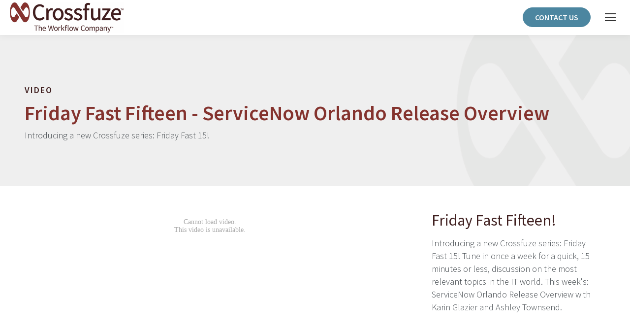

--- FILE ---
content_type: text/html; charset=UTF-8
request_url: https://pages.crossfuze.com/video-friday-fast-fifteen-servicenow-orlando-release-overview
body_size: 7442
content:
<!doctype html><html lang="en"><head>
    <meta charset="utf-8">
    <title>Video: Friday Fast Fifteen - ServiceNow Orlando Release Overview</title>
    <link rel="shortcut icon" href="https://pages.crossfuze.com/hubfs/Crossfuze-Favicon-Crossfuze-32x32-1.png">
    <meta name="description" content="Introducing a new series: Friday Fast 15! Tune in once a week for a quick, 15 minutes or less, discussion on the most relevant topics in the IT world.">
    
    
    
    
    
    
    
    <meta name="viewport" content="width=device-width, initial-scale=1">

    <script src="/hs/hsstatic/jquery-libs/static-1.1/jquery/jquery-1.7.1.js"></script>
<script>hsjQuery = window['jQuery'];</script>
    <meta property="og:description" content="Introducing a new series: Friday Fast 15! Tune in once a week for a quick, 15 minutes or less, discussion on the most relevant topics in the IT world.">
    <meta property="og:title" content="Video: Friday Fast Fifteen - ServiceNow Orlando Release Overview">
    <meta name="twitter:description" content="Introducing a new series: Friday Fast 15! Tune in once a week for a quick, 15 minutes or less, discussion on the most relevant topics in the IT world.">
    <meta name="twitter:title" content="Video: Friday Fast Fifteen - ServiceNow Orlando Release Overview">

    

    
    <style>
a.cta_button{-moz-box-sizing:content-box !important;-webkit-box-sizing:content-box !important;box-sizing:content-box !important;vertical-align:middle}.hs-breadcrumb-menu{list-style-type:none;margin:0px 0px 0px 0px;padding:0px 0px 0px 0px}.hs-breadcrumb-menu-item{float:left;padding:10px 0px 10px 10px}.hs-breadcrumb-menu-divider:before{content:'›';padding-left:10px}.hs-featured-image-link{border:0}.hs-featured-image{float:right;margin:0 0 20px 20px;max-width:50%}@media (max-width: 568px){.hs-featured-image{float:none;margin:0;width:100%;max-width:100%}}.hs-screen-reader-text{clip:rect(1px, 1px, 1px, 1px);height:1px;overflow:hidden;position:absolute !important;width:1px}
</style>

<link rel="stylesheet" href="https://pages.crossfuze.com/hubfs/hub_generated/template_assets/1/31924391898/1743632191339/template_layout.min.css">
<link rel="stylesheet" href="https://pages.crossfuze.com/hubfs/hub_generated/template_assets/1/31924605725/1743632194714/template_main.min.css">
<link rel="stylesheet" href="https://fonts.googleapis.com/css2?family=Roboto:wght@500;700&amp;family=Source+Sans+Pro:wght@300;600;700&amp;display=swap">
<link rel="stylesheet" href="//kit-pro.fontawesome.com/releases/v5.10.1/css/pro.min.css">
<link rel="stylesheet" href="https://pages.crossfuze.com/hubfs/hub_generated/template_assets/1/31924625610/1743632200010/template_theme-overrides.min.css">
<link rel="stylesheet" href="https://pages.crossfuze.com/hubfs/hub_generated/module_assets/1/31924391890/1743723997635/module_menu-section.min.css">
<link rel="stylesheet" href="https://pages.crossfuze.com/hubfs/hub_generated/module_assets/1/32093818506/1743723999108/module_Banner_area.min.css">
<style>
  @font-face {
    font-family: "Source Sans Pro";
    font-weight: 400;
    font-style: normal;
    font-display: swap;
    src: url("/_hcms/googlefonts/Source_Sans_Pro/regular.woff2") format("woff2"), url("/_hcms/googlefonts/Source_Sans_Pro/regular.woff") format("woff");
  }
  @font-face {
    font-family: "Source Sans Pro";
    font-weight: 700;
    font-style: normal;
    font-display: swap;
    src: url("/_hcms/googlefonts/Source_Sans_Pro/700.woff2") format("woff2"), url("/_hcms/googlefonts/Source_Sans_Pro/700.woff") format("woff");
  }
</style>

<!-- Editor Styles -->
<style id="hs_editor_style" type="text/css">
/* HubSpot Non-stacked Media Query Styles */
@media (min-width:768px) {
  .dnd_area-row-0-vertical-alignment > .row-fluid {
    display: -ms-flexbox !important;
    -ms-flex-direction: row;
    display: flex !important;
    flex-direction: row;
  }
  .dnd_area-row-2-vertical-alignment > .row-fluid {
    display: -ms-flexbox !important;
    -ms-flex-direction: row;
    display: flex !important;
    flex-direction: row;
  }
  .cell_1596141393493-vertical-alignment {
    display: -ms-flexbox !important;
    -ms-flex-direction: column !important;
    -ms-flex-pack: start !important;
    display: flex !important;
    flex-direction: column !important;
    justify-content: flex-start !important;
  }
  .cell_1596141393493-vertical-alignment > div {
    flex-shrink: 0 !important;
  }
  .cell_15961413299572-vertical-alignment {
    display: -ms-flexbox !important;
    -ms-flex-direction: column !important;
    -ms-flex-pack: start !important;
    display: flex !important;
    flex-direction: column !important;
    justify-content: flex-start !important;
  }
  .cell_15961413299572-vertical-alignment > div {
    flex-shrink: 0 !important;
  }
  .dnd_area-column-10-vertical-alignment {
    display: -ms-flexbox !important;
    -ms-flex-direction: column !important;
    -ms-flex-pack: start !important;
    display: flex !important;
    flex-direction: column !important;
    justify-content: flex-start !important;
  }
  .dnd_area-column-10-vertical-alignment > div {
    flex-shrink: 0 !important;
  }
  .dnd_area-column-7-vertical-alignment {
    display: -ms-flexbox !important;
    -ms-flex-direction: column !important;
    -ms-flex-pack: start !important;
    display: flex !important;
    flex-direction: column !important;
    justify-content: flex-start !important;
  }
  .dnd_area-column-7-vertical-alignment > div {
    flex-shrink: 0 !important;
  }
  .dnd_area-column-4-vertical-alignment {
    display: -ms-flexbox !important;
    -ms-flex-direction: column !important;
    -ms-flex-pack: start !important;
    display: flex !important;
    flex-direction: column !important;
    justify-content: flex-start !important;
  }
  .dnd_area-column-4-vertical-alignment > div {
    flex-shrink: 0 !important;
  }
}
</style>
    

    
<!--  Added by GoogleTagManager integration -->
<script>
var _hsp = window._hsp = window._hsp || [];
window.dataLayer = window.dataLayer || [];
function gtag(){dataLayer.push(arguments);}

var useGoogleConsentModeV2 = true;
var waitForUpdateMillis = 1000;



var hsLoadGtm = function loadGtm() {
    if(window._hsGtmLoadOnce) {
      return;
    }

    if (useGoogleConsentModeV2) {

      gtag('set','developer_id.dZTQ1Zm',true);

      gtag('consent', 'default', {
      'ad_storage': 'denied',
      'analytics_storage': 'denied',
      'ad_user_data': 'denied',
      'ad_personalization': 'denied',
      'wait_for_update': waitForUpdateMillis
      });

      _hsp.push(['useGoogleConsentModeV2'])
    }

    (function(w,d,s,l,i){w[l]=w[l]||[];w[l].push({'gtm.start':
    new Date().getTime(),event:'gtm.js'});var f=d.getElementsByTagName(s)[0],
    j=d.createElement(s),dl=l!='dataLayer'?'&l='+l:'';j.async=true;j.src=
    'https://www.googletagmanager.com/gtm.js?id='+i+dl;f.parentNode.insertBefore(j,f);
    })(window,document,'script','dataLayer','GTM-W5MW6DP');

    window._hsGtmLoadOnce = true;
};

_hsp.push(['addPrivacyConsentListener', function(consent){
  if(consent.allowed || (consent.categories && consent.categories.analytics)){
    hsLoadGtm();
  }
}]);

</script>

<!-- /Added by GoogleTagManager integration -->

    <link rel="canonical" href="https://pages.crossfuze.com/video-friday-fast-fifteen-servicenow-orlando-release-overview">


<meta property="og:url" content="https://pages.crossfuze.com/video-friday-fast-fifteen-servicenow-orlando-release-overview">
<meta name="twitter:card" content="summary">
<meta http-equiv="content-language" content="en">






    
  <meta name="generator" content="HubSpot"></head>
  <body>
<!--  Added by GoogleTagManager integration -->
<noscript><iframe src="https://www.googletagmanager.com/ns.html?id=GTM-W5MW6DP" height="0" width="0" style="display:none;visibility:hidden"></iframe></noscript>

<!-- /Added by GoogleTagManager integration -->

    <div class="body-wrapper   hs-content-id-34158577463 hs-landing-page hs-page ">
      
        <div data-global-resource-path="Crossfuze_July2020/templates/partials/header.html"><header class="cm-height">
  <div class="header cm-header">
    <div class="header__container">
      <div class="header__logo header__logo--main">
        
        <div id="hs_cos_wrapper_header_logo" class="hs_cos_wrapper hs_cos_wrapper_widget hs_cos_wrapper_type_module widget-type-logo" style="" data-hs-cos-general-type="widget" data-hs-cos-type="module">
  






















  
  <span id="hs_cos_wrapper_header_logo_hs_logo_widget" class="hs_cos_wrapper hs_cos_wrapper_widget hs_cos_wrapper_type_logo" style="" data-hs-cos-general-type="widget" data-hs-cos-type="logo"><a href="https://crossfuze.com/" id="hs-link-header_logo_hs_logo_widget" style="border-width:0px;border:0px;"><img src="https://pages.crossfuze.com/hs-fs/hubfs/raw_assets/public/Crossfuze_July2020/images/header-logo-new.png?width=462&amp;height=121&amp;name=header-logo-new.png" class="hs-image-widget " height="121" style="height: auto;width:462px;border-width:0px;border:0px;" width="462" alt="Crossfuze" title="Crossfuze" srcset="https://pages.crossfuze.com/hs-fs/hubfs/raw_assets/public/Crossfuze_July2020/images/header-logo-new.png?width=231&amp;height=61&amp;name=header-logo-new.png 231w, https://pages.crossfuze.com/hs-fs/hubfs/raw_assets/public/Crossfuze_July2020/images/header-logo-new.png?width=462&amp;height=121&amp;name=header-logo-new.png 462w, https://pages.crossfuze.com/hs-fs/hubfs/raw_assets/public/Crossfuze_July2020/images/header-logo-new.png?width=693&amp;height=182&amp;name=header-logo-new.png 693w, https://pages.crossfuze.com/hs-fs/hubfs/raw_assets/public/Crossfuze_July2020/images/header-logo-new.png?width=924&amp;height=242&amp;name=header-logo-new.png 924w, https://pages.crossfuze.com/hs-fs/hubfs/raw_assets/public/Crossfuze_July2020/images/header-logo-new.png?width=1155&amp;height=303&amp;name=header-logo-new.png 1155w, https://pages.crossfuze.com/hs-fs/hubfs/raw_assets/public/Crossfuze_July2020/images/header-logo-new.png?width=1386&amp;height=363&amp;name=header-logo-new.png 1386w" sizes="(max-width: 462px) 100vw, 462px"></a></span>
</div>
      </div>
      <div class="header__column cm-navigation">
        <div class="header__row-2">
          <div class="header--toggle header__navigation--toggle">
            <span class="menu-line"></span>
            <span class="menu-line"></span>
            <span class="menu-line"></span>
          </div>
          <div class="header__navigation header--element">
            <div class="header--toggle header__navigation--toggle mobile">
              <div class="close-line-wrap">
                <span class="close-line">
                </span>
                <span class="close-line">
                </span>
                <span class="close-line">
                </span>
              </div>
            </div>
            <div class="custom-menu-primary">
              <div id="hs_cos_wrapper_navigation-primary" class="hs_cos_wrapper hs_cos_wrapper_widget hs_cos_wrapper_type_module" style="" data-hs-cos-general-type="widget" data-hs-cos-type="module">











<nav aria-label="Main menu" class="navigation-primary">
  



<ul class="submenu level-1" aria-hidden="false">
  
  
<li class="has-submenu menu-item">
  <a class="menu-link" href="https://crossfuze.com/it-consulting-services/">Advisory</a>
  
  <div class="child-trigger">
    <i class="next-level-button"></i>
  </div>
  
  
  



<ul class="submenu level-2" aria-hidden="true">
  
  
<li class="no-submenu menu-item">
  <a class="menu-link" href="https://crossfuze.com/it-consulting-services/">Consulting &amp; Advisory Services</a>
  
  
</li>

  
  
<li class="no-submenu menu-item">
  <a class="menu-link" href="https://crossfuze.com/">Workflow Solutions</a>
  
  
</li>

  
  
<li class="no-submenu menu-item">
  <a class="menu-link" href="https://crossfuze.com/">Remote Workflow</a>
  
  
</li>

  
  
<li class="no-submenu menu-item">
  <a class="menu-link" href="https://crossfuze.com/servicenow/app-engine/">Creator Workflows</a>
  
  
</li>

  
</ul>

  
</li>

  
  
<li class="has-submenu menu-item">
  <a class="menu-link" href="https://crossfuze.com/servicenow/">ServiceNow</a>
  
  <div class="child-trigger">
    <i class="next-level-button"></i>
  </div>
  
  
  



<ul class="submenu level-2" aria-hidden="true">
  
  
<li class="no-submenu menu-item">
  <a class="menu-link" href="https://crossfuze.com/servicenow/itsm/">IT Service Management</a>
  
  
</li>

  
  
<li class="no-submenu menu-item">
  <a class="menu-link" href="https://crossfuze.com/servicenow/">ServiceNow Solutions</a>
  
  
</li>

  
  
<li class="no-submenu menu-item">
  <a class="menu-link" href="https://crossfuze.com/servicenow/itom/">IT Operations Management</a>
  
  
</li>

  
  
<li class="no-submenu menu-item">
  <a class="menu-link" href="https://crossfuze.com/servicenow/itsm/implementation/">Smart Launch for ITSM</a>
  
  
</li>

  
  
<li class="no-submenu menu-item">
  <a class="menu-link" href="https://crossfuze.com/servicenow/csm/">Customer Service Management</a>
  
  
</li>

  
  
<li class="no-submenu menu-item">
  <a class="menu-link" href="https://crossfuze.com/servicenow/managednow/">Crossfuze ManagedNow</a>
  
  
</li>

  
  
<li class="no-submenu menu-item">
  <a class="menu-link" href="https://crossfuze.com/servicenow/itam/">IT Asset Management</a>
  
  
</li>

  
  
<li class="no-submenu menu-item">
  <a class="menu-link" href="https://crossfuze.com/servicenow/what-is-servicenow/">What is ServiceNow? </a>
  
  
</li>

  
  
<li class="no-submenu menu-item">
  <a class="menu-link" href="https://crossfuze.com/servicenow/ppm/">Project Portfolio Management</a>
  
  
</li>

  
  
<li class="no-submenu menu-item">
  <a class="menu-link" href="https://crossfuze.com/servicenow/security-and-integrated-risk-management/">Security &amp; Risk</a>
  
  
</li>

  
</ul>

  
</li>

  
  
<li class="has-submenu menu-item">
  <a class="menu-link" href="">Connected Solutions</a>
  
  <div class="child-trigger">
    <i class="next-level-button"></i>
  </div>
  
  
  



<ul class="submenu level-2" aria-hidden="true">
  
  
<li class="no-submenu menu-item">
  <a class="menu-link" href="https://crossfuze.com/microsoft-cloud/partner/">Microsoft Cloud Partner</a>
  
  
</li>

  
  
<li class="no-submenu menu-item">
  <a class="menu-link" href="https://crossfuze.com/it-managed-services/">IT Managed Services</a>
  
  
</li>

  
  
<li class="no-submenu menu-item">
  <a class="menu-link" href="https://crossfuze.com/it-managed-services/it-help-desk/">24/7 Service Desk</a>
  
  
</li>

  
  
<li class="no-submenu menu-item">
  <a class="menu-link" href="https://crossfuze.com/it-managed-services/business-process-outsourcing/">Business Process Outsourcing</a>
  
  
</li>

  
  
<li class="no-submenu menu-item">
  <a class="menu-link" href="https://crossfuze.com/servicenow/managednow/">Crossfuze ManagedNow</a>
  
  
</li>

  
</ul>

  
</li>

  
  
<li class="has-submenu menu-item">
  <a class="menu-link" href="https://crossfuze.com/insights/">Insights</a>
  
  <div class="child-trigger">
    <i class="next-level-button"></i>
  </div>
  
  
  



<ul class="submenu level-2" aria-hidden="true">
  
  
<li class="no-submenu menu-item">
  <a class="menu-link" href="https://crossfuze.com/insights/"><strong>Resources</strong></a>
  
  
</li>

  
  
<li class="no-submenu menu-item">
  <a class="menu-link" href=""><strong>Industries</strong></a>
  
  
</li>

  
  
<li class="no-submenu menu-item">
  <a class="menu-link" href="https://blog.crossfuze.com/?hsLang=en">Blog</a>
  
  
</li>

  
  
<li class="no-submenu menu-item">
  <a class="menu-link" href="https://crossfuze.com/industries/banking/">Banking</a>
  
  
</li>

  
  
<li class="no-submenu menu-item">
  <a class="menu-link" href="https://crossfuze.com/insights/">Webinars</a>
  
  
</li>

  
  
<li class="no-submenu menu-item">
  <a class="menu-link" href="https://crossfuze.com/industries/telco/">Telco</a>
  
  
</li>

  
  
<li class="no-submenu menu-item">
  <a class="menu-link" href="https://crossfuze.com/insights/">eBooks</a>
  
  
</li>

  
  
<li class="no-submenu menu-item">
  <a class="menu-link" href="https://crossfuze.com/industries/legal/">Legal</a>
  
  
</li>

  
  
<li class="no-submenu menu-item">
  <a class="menu-link" href="https://crossfuze.com/insights/">Case Studies</a>
  
  
</li>

  
</ul>

  
</li>

  
  
<li class="has-submenu menu-item">
  <a class="menu-link" href="">About Us</a>
  
  <div class="child-trigger">
    <i class="next-level-button"></i>
  </div>
  
  
  



<ul class="submenu level-2" aria-hidden="true">
  
  
<li class="no-submenu menu-item">
  <a class="menu-link" href="https://crossfuze.com/about/">Our Company</a>
  
  
</li>

  
  
<li class="no-submenu menu-item">
  <a class="menu-link" href="https://crossfuze.com/leadership/">Our Leadership</a>
  
  
</li>

  
  
<li class="no-submenu menu-item">
  <a class="menu-link" href="https://crossfuze.com/servicenow/partner/">ServiceNow Elite Partner</a>
  
  
</li>

  
  
<li class="no-submenu menu-item">
  <a class="menu-link" href="https://news.crossfuze.com/?hsLang=en">Newsroom</a>
  
  
</li>

  
  
<li class="no-submenu menu-item">
  <a class="menu-link" href="https://crossfuze.com/contact-us/">Contact Us</a>
  
  
</li>

  
</ul>

  
</li>

  
  
<li class="has-submenu menu-item">
  <a class="menu-link" href="https://crossfuze.com/careers/">Careers</a>
  
  <div class="child-trigger">
    <i class="next-level-button"></i>
  </div>
  
  
  



<ul class="submenu level-2" aria-hidden="true">
  
  
<li class="no-submenu menu-item">
  <a class="menu-link" href="https://crossfuze.com/careers/">Careers</a>
  
  
</li>

  
  
<li class="no-submenu menu-item">
  <a class="menu-link" href="https://crossfuze.com/careers/">Crossfuze Academy</a>
  
  
</li>

  
</ul>

  
</li>

  
</ul>

</nav></div>

              <div class="cm-header-buttons mobile">
                <div id="hs_cos_wrapper_header_block1" class="hs_cos_wrapper hs_cos_wrapper_widget hs_cos_wrapper_type_module widget-type-rich_text" style="" data-hs-cos-general-type="widget" data-hs-cos-type="module"><span id="hs_cos_wrapper_header_block1_" class="hs_cos_wrapper hs_cos_wrapper_widget hs_cos_wrapper_type_rich_text" style="" data-hs-cos-general-type="widget" data-hs-cos-type="rich_text"><!--HubSpot Call-to-Action Code --><span class="hs-cta-wrapper" id="hs-cta-wrapper-afa151ec-8833-41bc-adac-fb1f3b53427e"><span class="hs-cta-node hs-cta-afa151ec-8833-41bc-adac-fb1f3b53427e" id="hs-cta-afa151ec-8833-41bc-adac-fb1f3b53427e"><!--[if lte IE 8]><div id="hs-cta-ie-element"></div><![endif]--><a href="https://cta-redirect.hubspot.com/cta/redirect/7050523/afa151ec-8833-41bc-adac-fb1f3b53427e"><img class="hs-cta-img" id="hs-cta-img-afa151ec-8833-41bc-adac-fb1f3b53427e" style="border-width:0px;" src="https://no-cache.hubspot.com/cta/default/7050523/afa151ec-8833-41bc-adac-fb1f3b53427e.png" alt="CONTACT US"></a></span><script charset="utf-8" src="/hs/cta/cta/current.js"></script><script type="text/javascript"> hbspt.cta._relativeUrls=true;hbspt.cta.load(7050523, 'afa151ec-8833-41bc-adac-fb1f3b53427e', {"useNewLoader":"true","region":"na1"}); </script></span><!-- end HubSpot Call-to-Action Code --></span></div>
              </div>
            </div>
          </div>
        </div>
      </div>
      <div class="cm-header-buttons desktop">
        <div id="hs_cos_wrapper_header_block1" class="hs_cos_wrapper hs_cos_wrapper_widget hs_cos_wrapper_type_module widget-type-rich_text" style="" data-hs-cos-general-type="widget" data-hs-cos-type="module"><span id="hs_cos_wrapper_header_block1_" class="hs_cos_wrapper hs_cos_wrapper_widget hs_cos_wrapper_type_rich_text" style="" data-hs-cos-general-type="widget" data-hs-cos-type="rich_text"><!--HubSpot Call-to-Action Code --><span class="hs-cta-wrapper" id="hs-cta-wrapper-afa151ec-8833-41bc-adac-fb1f3b53427e"><span class="hs-cta-node hs-cta-afa151ec-8833-41bc-adac-fb1f3b53427e" id="hs-cta-afa151ec-8833-41bc-adac-fb1f3b53427e"><!--[if lte IE 8]><div id="hs-cta-ie-element"></div><![endif]--><a href="https://cta-redirect.hubspot.com/cta/redirect/7050523/afa151ec-8833-41bc-adac-fb1f3b53427e"><img class="hs-cta-img" id="hs-cta-img-afa151ec-8833-41bc-adac-fb1f3b53427e" style="border-width:0px;" src="https://no-cache.hubspot.com/cta/default/7050523/afa151ec-8833-41bc-adac-fb1f3b53427e.png" alt="CONTACT US"></a></span><script charset="utf-8" src="/hs/cta/cta/current.js"></script><script type="text/javascript"> hbspt.cta._relativeUrls=true;hbspt.cta.load(7050523, 'afa151ec-8833-41bc-adac-fb1f3b53427e', {"useNewLoader":"true","region":"na1"}); </script></span><!-- end HubSpot Call-to-Action Code --></span></div>
      </div>
    </div>
  </div>
</header></div>
      

      

<div id="hs_cos_wrapper_module_159426822589819" class="hs_cos_wrapper hs_cos_wrapper_widget hs_cos_wrapper_type_module" style="" data-hs-cos-general-type="widget" data-hs-cos-type="module">
<div class="cm-banner-area" style=" background-image:url('https://pages.crossfuze.com/hubfs/Hero%20Banner%20Images/Hero%20Banner%20Light%20Grey.png'); ">
  <div class="page-center">
    <div class="banner-inner">
      
      <h1>VIDEO</h1>
      
      
      <h2>Friday Fast Fifteen - ServiceNow Orlando Release Overview</h2>
      
      
      <p>Introducing a new Crossfuze series: Friday Fast 15!</p>
      
    </div>  
  </div>
</div>
</div>

<main class="body-container-wrapper">
  
  <div class="container-fluid body-container body-container__website">
<div class="row-fluid-wrapper">
<div class="row-fluid">
<div class="span12 widget-span widget-type-cell " style="" data-widget-type="cell" data-x="0" data-w="12">

<div class="row-fluid-wrapper row-depth-1 row-number-1 dnd_area-row-0-vertical-alignment dnd-section">
<div class="row-fluid ">
<div class="span8 widget-span widget-type-cell cell_15961413299572-vertical-alignment dnd-column" style="" data-widget-type="cell" data-x="0" data-w="8">

<div class="row-fluid-wrapper row-depth-1 row-number-2 dnd-row">
<div class="row-fluid ">
<div class="span12 widget-span widget-type-custom_widget dnd-module" style="" data-widget-type="custom_widget" data-x="0" data-w="12">
<div id="hs_cos_wrapper_widget_1596141274186" class="hs_cos_wrapper hs_cos_wrapper_widget hs_cos_wrapper_type_module widget-type-rich_text" style="" data-hs-cos-general-type="widget" data-hs-cos-type="module"><span id="hs_cos_wrapper_widget_1596141274186_" class="hs_cos_wrapper hs_cos_wrapper_widget hs_cos_wrapper_type_rich_text" style="" data-hs-cos-general-type="widget" data-hs-cos-type="rich_text"><div class="hs-responsive-embed-wrapper hs-responsive-embed" style="width: 100%; height: auto; position: relative; overflow: hidden; padding: 0; max-width: 1000px; max-height: 550px; min-width: 256px; margin: 0px auto; display: block;">
<div class="hs-responsive-embed-inner-wrapper" style="position: relative; overflow: hidden; max-width: 100%; padding-bottom: 55.00%; margin: 0;"><iframe class="wistia_embed hs-responsive-embed-iframe" style="position: absolute; top: 0; left: 0; width: 100%; height: 100%; border: none;" title="Friday Fast Fifteen - What's New in ServiceNow Orlando? Video" allow="autoplay; fullscreen" xml="lang" src="https://fast.wistia.net/embed/iframe/xu5pdgm1s0?seo=false" name="wistia_embed" width="1000" height="550" frameborder="0" scrolling="no" allowfullscreen data-service="wistia"></iframe></div>
</div>
<script src="https://fast.wistia.net/assets/external/E-v1.js" async></script></span></div>

</div><!--end widget-span -->
</div><!--end row-->
</div><!--end row-wrapper -->

</div><!--end widget-span -->
<div class="span4 widget-span widget-type-cell cell_1596141393493-vertical-alignment dnd-column" style="" data-widget-type="cell" data-x="8" data-w="4">

<div class="row-fluid-wrapper row-depth-1 row-number-3 dnd-row">
<div class="row-fluid ">
<div class="span12 widget-span widget-type-custom_widget dnd-module" style="" data-widget-type="custom_widget" data-x="0" data-w="12">
<div id="hs_cos_wrapper_widget_1596141393398" class="hs_cos_wrapper hs_cos_wrapper_widget hs_cos_wrapper_type_module widget-type-rich_text" style="" data-hs-cos-general-type="widget" data-hs-cos-type="module"><span id="hs_cos_wrapper_widget_1596141393398_" class="hs_cos_wrapper hs_cos_wrapper_widget hs_cos_wrapper_type_rich_text" style="" data-hs-cos-general-type="widget" data-hs-cos-type="rich_text"><h2 style="font-weight: normal;">Friday Fast Fifteen!</h2>
<p><span>Introducing a new Crossfuze series: Friday Fast 15! Tune in once a week for a quick, 15 minutes or less, discussion on the most relevant topics in the IT world. This week's: ServiceNow Orlando Release Overview with Karin Glazier and Ashley Townsend.</span></p></span></div>

</div><!--end widget-span -->
</div><!--end row-->
</div><!--end row-wrapper -->

</div><!--end widget-span -->
</div><!--end row-->
</div><!--end row-wrapper -->

<div class="row-fluid-wrapper row-depth-1 row-number-4 dnd-section">
<div class="row-fluid ">
<div class="span12 widget-span widget-type-cell dnd-column" style="" data-widget-type="cell" data-x="0" data-w="12">

<div class="row-fluid-wrapper row-depth-1 row-number-5 dnd-row">
<div class="row-fluid ">
<div class="span12 widget-span widget-type-custom_widget dnd-module" style="" data-widget-type="custom_widget" data-x="0" data-w="12">
<div id="hs_cos_wrapper_widget_1596143852712" class="hs_cos_wrapper hs_cos_wrapper_widget hs_cos_wrapper_type_module widget-type-rich_text" style="" data-hs-cos-general-type="widget" data-hs-cos-type="module"><span id="hs_cos_wrapper_widget_1596143852712_" class="hs_cos_wrapper hs_cos_wrapper_widget hs_cos_wrapper_type_rich_text" style="" data-hs-cos-general-type="widget" data-hs-cos-type="rich_text"><h2>More Resources for you:&nbsp;</h2></span></div>

</div><!--end widget-span -->
</div><!--end row-->
</div><!--end row-wrapper -->

</div><!--end widget-span -->
</div><!--end row-->
</div><!--end row-wrapper -->

<div class="row-fluid-wrapper row-depth-1 row-number-6 dnd-section dnd_area-row-2-vertical-alignment">
<div class="row-fluid ">
<div class="span4 widget-span widget-type-cell dnd_area-column-4-vertical-alignment dnd-column" style="" data-widget-type="cell" data-x="0" data-w="4">

<div class="row-fluid-wrapper row-depth-1 row-number-7 dnd-row">
<div class="row-fluid ">
<div class="span12 widget-span widget-type-custom_widget dnd-module" style="" data-widget-type="custom_widget" data-x="0" data-w="12">
<div id="hs_cos_wrapper_dnd_area-module-5" class="hs_cos_wrapper hs_cos_wrapper_widget hs_cos_wrapper_type_module widget-type-linked_image" style="" data-hs-cos-general-type="widget" data-hs-cos-type="module">
    






  



<span id="hs_cos_wrapper_dnd_area-module-5_" class="hs_cos_wrapper hs_cos_wrapper_widget hs_cos_wrapper_type_linked_image" style="" data-hs-cos-general-type="widget" data-hs-cos-type="linked_image"><a href="https://www.crossfuze.com/servicenow-resources/webinars/friday-fast-fifteen-asset-management-in-a-work-from-anywhere-world" target="_parent" id="hs-link-dnd_area-module-5_" style="border-width:0px;border:0px;"><img src="https://pages.crossfuze.com/hubfs/Asset%20Management%20in%20a%20Work-From-Anywhere%20World%20On-Demand%20Webinar.png" class="hs-image-widget " style="max-width: 100%; height: auto;" alt="Asset Management in a Work-From-Anywhere World On-Demand Webinar" title="Asset Management in a Work-From-Anywhere World On-Demand Webinar"></a></span></div>

</div><!--end widget-span -->
</div><!--end row-->
</div><!--end row-wrapper -->

<div class="row-fluid-wrapper row-depth-1 row-number-8 dnd-row">
<div class="row-fluid ">
<div class="span12 widget-span widget-type-custom_widget dnd-module" style="" data-widget-type="custom_widget" data-x="0" data-w="12">
<div id="hs_cos_wrapper_dnd_area-module-6" class="hs_cos_wrapper hs_cos_wrapper_widget hs_cos_wrapper_type_module widget-type-rich_text" style="" data-hs-cos-general-type="widget" data-hs-cos-type="module"><span id="hs_cos_wrapper_dnd_area-module-6_" class="hs_cos_wrapper hs_cos_wrapper_widget hs_cos_wrapper_type_rich_text" style="" data-hs-cos-general-type="widget" data-hs-cos-type="rich_text"><h3 style="line-height: 1.25;">Friday Fast Fifteen: Asset Management in a Work-From-Anywhere World</h3>
<p><span style="background-color: #ffffff; font-weight: 200;">For this week's Friday Fast Fifteen, Kaitlyn Frank and Joel Gyolai discuss how Asset Management can benefit your organization as our workforces continue to change.&nbsp;</span></p>
<p><span style="color: #4c86a0; font-weight: bold;"><a href="https://www.crossfuze.com/servicenow-resources/webinars/friday-fast-fifteen-asset-management-in-a-work-from-anywhere-world" rel=" noopener" style="color: #4c86a0;"><span style="background-color: #ffffff;">Watch Now</span></a></span></p></span></div>

</div><!--end widget-span -->
</div><!--end row-->
</div><!--end row-wrapper -->

</div><!--end widget-span -->
<div class="span4 widget-span widget-type-cell dnd_area-column-7-vertical-alignment dnd-column" style="" data-widget-type="cell" data-x="4" data-w="4">

<div class="row-fluid-wrapper row-depth-1 row-number-9 dnd-row">
<div class="row-fluid ">
<div class="span12 widget-span widget-type-custom_widget dnd-module" style="" data-widget-type="custom_widget" data-x="0" data-w="12">
<div id="hs_cos_wrapper_dnd_area-module-8" class="hs_cos_wrapper hs_cos_wrapper_widget hs_cos_wrapper_type_module widget-type-linked_image" style="" data-hs-cos-general-type="widget" data-hs-cos-type="module">
    






  



<span id="hs_cos_wrapper_dnd_area-module-8_" class="hs_cos_wrapper hs_cos_wrapper_widget hs_cos_wrapper_type_linked_image" style="" data-hs-cos-general-type="widget" data-hs-cos-type="linked_image"><a href="https://www.crossfuze.com/servicenow-resources/webinars/friday-fast-fifteen-building-an-effortless-service-desk-experience-on-servicenow" target="_parent" id="hs-link-dnd_area-module-8_" style="border-width:0px;border:0px;"><img src="https://pages.crossfuze.com/hubfs/Buidling%20an%20Effortless%20Service%20Desk%20Experience%20on%20Servicenow%20On-Demand%20Webinar.png" class="hs-image-widget " style="max-width: 100%; height: auto;" alt="Buidling an Effortless Service Desk Experience on Servicenow On-Demand Webinar" title="Buidling an Effortless Service Desk Experience on Servicenow On-Demand Webinar"></a></span></div>

</div><!--end widget-span -->
</div><!--end row-->
</div><!--end row-wrapper -->

<div class="row-fluid-wrapper row-depth-1 row-number-10 dnd-row">
<div class="row-fluid ">
<div class="span12 widget-span widget-type-custom_widget dnd-module" style="" data-widget-type="custom_widget" data-x="0" data-w="12">
<div id="hs_cos_wrapper_dnd_area-module-9" class="hs_cos_wrapper hs_cos_wrapper_widget hs_cos_wrapper_type_module widget-type-rich_text" style="" data-hs-cos-general-type="widget" data-hs-cos-type="module"><span id="hs_cos_wrapper_dnd_area-module-9_" class="hs_cos_wrapper hs_cos_wrapper_widget hs_cos_wrapper_type_rich_text" style="" data-hs-cos-general-type="widget" data-hs-cos-type="rich_text"><h3 style="line-height: 1.25;">Friday Fast Fifteen: Building an Effortless Service Desk Experience on ServiceNow</h3>
<p><span style="background-color: #ffffff; font-weight: 200;">Is creating an "effortless" user experience on ServiceNow achievable, or is it just hyperbole? In this week's Friday Fast 15, hear from Zach Brand,&nbsp;Director of Managed Services delivery at Crossfuze, as he shares how our award-winning Service Desk uses ServiceNow to create an effortless experience for customers and end-users.</span></p>
<p><a href="https://www.crossfuze.com/servicenow-resources/webinars/friday-fast-fifteen-building-an-effortless-service-desk-experience-on-servicenow" rel=" noopener"><span style="background-color: #ffffff; font-weight: 200;"><span style="font-weight: bold; color: #4c86a0;">Watch Now</span></span></a></p></span></div>

</div><!--end widget-span -->
</div><!--end row-->
</div><!--end row-wrapper -->

</div><!--end widget-span -->
<div class="span4 widget-span widget-type-cell dnd_area-column-10-vertical-alignment dnd-column" style="" data-widget-type="cell" data-x="8" data-w="4">

<div class="row-fluid-wrapper row-depth-1 row-number-11 dnd-row">
<div class="row-fluid ">
<div class="span12 widget-span widget-type-custom_widget dnd-module" style="" data-widget-type="custom_widget" data-x="0" data-w="12">
<div id="hs_cos_wrapper_dnd_area-module-11" class="hs_cos_wrapper hs_cos_wrapper_widget hs_cos_wrapper_type_module widget-type-linked_image" style="" data-hs-cos-general-type="widget" data-hs-cos-type="module">
    






  



<span id="hs_cos_wrapper_dnd_area-module-11_" class="hs_cos_wrapper hs_cos_wrapper_widget hs_cos_wrapper_type_linked_image" style="" data-hs-cos-general-type="widget" data-hs-cos-type="linked_image"><a href="https://www.crossfuze.com/servicenow-resources/webinars/on-demand-webinar-elite-group-a-servicenow-csm-success-story" target="_parent" id="hs-link-dnd_area-module-11_" style="border-width:0px;border:0px;"><img src="https://pages.crossfuze.com/hubfs/Elite%20Group%20-%20A%20ServiceNow%20CSM%20Success%20Story%20On-Demand%20Webinar.png" class="hs-image-widget " style="max-width: 100%; height: auto;" alt="Elite Group - A ServiceNow CSM Success Story On-Demand Webinar" title="Elite Group - A ServiceNow CSM Success Story On-Demand Webinar"></a></span></div>

</div><!--end widget-span -->
</div><!--end row-->
</div><!--end row-wrapper -->

<div class="row-fluid-wrapper row-depth-1 row-number-12 dnd-row">
<div class="row-fluid ">
<div class="span12 widget-span widget-type-custom_widget dnd-module" style="" data-widget-type="custom_widget" data-x="0" data-w="12">
<div id="hs_cos_wrapper_dnd_area-module-12" class="hs_cos_wrapper hs_cos_wrapper_widget hs_cos_wrapper_type_module widget-type-rich_text" style="" data-hs-cos-general-type="widget" data-hs-cos-type="module"><span id="hs_cos_wrapper_dnd_area-module-12_" class="hs_cos_wrapper hs_cos_wrapper_widget hs_cos_wrapper_type_rich_text" style="" data-hs-cos-general-type="widget" data-hs-cos-type="rich_text"><h3 style="line-height: 1.25;">On-Demand Webinar: Elite Group - A ServiceNow Success Story</h3>
<p><span style="background-color: #ffffff; font-weight: 200;">ServiceNow’s Customer Service Management module promises to help Unified Communications companies overcome these challenges. <span>Here to share his own experience implementing ServiceNow Customer Service Management is Greg Voller, Head of Technology at Elite Group.</span></span></p>
<p><span style="color: #4c86a0;"><a href="https://www.crossfuze.com/servicenow-resources/webinars/on-demand-webinar-elite-group-a-servicenow-csm-success-story" rel=" noopener" style="font-weight: bold; color: #4c86a0;"><span style="background-color: #ffffff;">Watch Now</span></a></span></p></span></div>

</div><!--end widget-span -->
</div><!--end row-->
</div><!--end row-wrapper -->

</div><!--end widget-span -->
</div><!--end row-->
</div><!--end row-wrapper -->

<div class="row-fluid-wrapper row-depth-1 row-number-13 dnd-section">
<div class="row-fluid ">
</div><!--end row-->
</div><!--end row-wrapper -->

</div><!--end widget-span -->
</div>
</div>
</div>

</main>


      
         <div data-global-resource-path="Crossfuze_July2020/templates/partials/footer.html"><footer class="footer cm-footer">
  <div class="footer__container">
    <div class="cm-top-footer">
      <div id="hs_cos_wrapper_footer_block1" class="hs_cos_wrapper hs_cos_wrapper_widget hs_cos_wrapper_type_module widget-type-rich_text" style="" data-hs-cos-general-type="widget" data-hs-cos-type="module"><span id="hs_cos_wrapper_footer_block1_" class="hs_cos_wrapper hs_cos_wrapper_widget hs_cos_wrapper_type_rich_text" style="" data-hs-cos-general-type="widget" data-hs-cos-type="rich_text"><a href="https://crossfuze.com/">
<img alt="logo" src="https://pages.crossfuze.com/hubfs/raw_assets/public/Crossfuze_July2020/images/footer-logo.png">
</a></span></div>
    </div>
    <div class="cm-footer-group">
      <div class="custom-menu-primary footer-menu">
        <div id="hs_cos_wrapper_footer_block2" class="hs_cos_wrapper hs_cos_wrapper_widget hs_cos_wrapper_type_module widget-type-rich_text" style="" data-hs-cos-general-type="widget" data-hs-cos-type="module"><span id="hs_cos_wrapper_footer_block2_" class="hs_cos_wrapper hs_cos_wrapper_widget hs_cos_wrapper_type_rich_text" style="" data-hs-cos-general-type="widget" data-hs-cos-type="rich_text"><h3>Advisory</h3></span></div>
        <span id="hs_cos_wrapper_my_menu1" class="hs_cos_wrapper hs_cos_wrapper_widget hs_cos_wrapper_type_menu" style="" data-hs-cos-general-type="widget" data-hs-cos-type="menu"><div id="hs_menu_wrapper_my_menu1" class="hs-menu-wrapper active-branch no-flyouts hs-menu-flow-horizontal" role="navigation" data-sitemap-name="default" data-menu-id="32001812721" aria-label="Navigation Menu">
 <ul role="menu">
  <li class="hs-menu-item hs-menu-depth-1" role="none"><a href="https://crossfuze.com/it-consulting-services/" role="menuitem">Consulting &amp; Advisory</a></li>
  <li class="hs-menu-item hs-menu-depth-1" role="none"><a href="https://crossfuze.com/workflow-solutions/" role="menuitem">Workflow Solutions</a></li>
  <li class="hs-menu-item hs-menu-depth-1" role="none"><a href="https://crossfuze.com/remote-workforce/" role="menuitem">Remote Workflow</a></li>
 </ul>
</div></span>
      </div>
      <div class="custom-menu-primary footer-menu">
        <div id="hs_cos_wrapper_footer_block3" class="hs_cos_wrapper hs_cos_wrapper_widget hs_cos_wrapper_type_module widget-type-rich_text" style="" data-hs-cos-general-type="widget" data-hs-cos-type="module"><span id="hs_cos_wrapper_footer_block3_" class="hs_cos_wrapper hs_cos_wrapper_widget hs_cos_wrapper_type_rich_text" style="" data-hs-cos-general-type="widget" data-hs-cos-type="rich_text"><h3>ServiceNow </h3></span></div>
        <span id="hs_cos_wrapper_my_menu2" class="hs_cos_wrapper hs_cos_wrapper_widget hs_cos_wrapper_type_menu" style="" data-hs-cos-general-type="widget" data-hs-cos-type="menu"><div id="hs_menu_wrapper_my_menu2" class="hs-menu-wrapper active-branch no-flyouts hs-menu-flow-horizontal" role="navigation" data-sitemap-name="default" data-menu-id="32001738081" aria-label="Navigation Menu">
 <ul role="menu">
  <li class="hs-menu-item hs-menu-depth-1" role="none"><a href="https://crossfuze.com/servicenow/itsm/" role="menuitem">ITSM</a></li>
  <li class="hs-menu-item hs-menu-depth-1" role="none"><a href="https://crossfuze.com/servicenow/itom/" role="menuitem">ITOM</a></li>
  <li class="hs-menu-item hs-menu-depth-1" role="none"><a href="https://crossfuze.com/servicenow/csm/" role="menuitem">CSM</a></li>
  <li class="hs-menu-item hs-menu-depth-1" role="none"><a href="https://crossfuze.com/servicenow/itam/" role="menuitem">ITAM</a></li>
  <li class="hs-menu-item hs-menu-depth-1" role="none"><a href="https://crossfuze.com/servicenow/ppm/" role="menuitem">PPM</a></li>
  <li class="hs-menu-item hs-menu-depth-1" role="none"><a href="https://crossfuze.com/servicenow/security-and-integrated-risk-management/" role="menuitem">Security &amp; Risk</a></li>
  <li class="hs-menu-item hs-menu-depth-1" role="none"><a href="https://crossfuze.com/servicenow/" role="menuitem">ServiceNow Solutions</a></li>
  <li class="hs-menu-item hs-menu-depth-1" role="none"><a href="https://crossfuze.com/servicenow/itsm/implementation/" role="menuitem">Smart Launch for ITSM</a></li>
  <li class="hs-menu-item hs-menu-depth-1" role="none"><a href="https://crossfuze.com/it-managed-services/managednow/" role="menuitem">Crossfuze ManagedNow™</a></li>
  <li class="hs-menu-item hs-menu-depth-1" role="none"><a href="https://crossfuze.com/servicenow/what-is-servicenow/" role="menuitem">What is ServiceNow?</a></li>
 </ul>
</div></span>
      </div>
      <div class="custom-menu-primary footer-menu">
        <div id="hs_cos_wrapper_footer_block4" class="hs_cos_wrapper hs_cos_wrapper_widget hs_cos_wrapper_type_module widget-type-rich_text" style="" data-hs-cos-general-type="widget" data-hs-cos-type="module"><span id="hs_cos_wrapper_footer_block4_" class="hs_cos_wrapper hs_cos_wrapper_widget hs_cos_wrapper_type_rich_text" style="" data-hs-cos-general-type="widget" data-hs-cos-type="rich_text"><h3>Connected Solutions</h3></span></div>
        <span id="hs_cos_wrapper_my_menu3" class="hs_cos_wrapper hs_cos_wrapper_widget hs_cos_wrapper_type_menu" style="" data-hs-cos-general-type="widget" data-hs-cos-type="menu"><div id="hs_menu_wrapper_my_menu3" class="hs-menu-wrapper active-branch no-flyouts hs-menu-flow-horizontal" role="navigation" data-sitemap-name="default" data-menu-id="32001842220" aria-label="Navigation Menu">
 <ul role="menu">
  <li class="hs-menu-item hs-menu-depth-1" role="none"><a href="https://crossfuze.com/microsoft-cloud/partner/" role="menuitem">Microsoft Cloud Partner</a></li>
  <li class="hs-menu-item hs-menu-depth-1" role="none"><a href="https://crossfuze.com/it-managed-services/" role="menuitem">IT Managed Services</a></li>
  <li class="hs-menu-item hs-menu-depth-1" role="none"><a href="https://crossfuze.com/it-managed-services/it-help-desk/" role="menuitem">24/7 Service Desk</a></li>
  <li class="hs-menu-item hs-menu-depth-1" role="none"><a href="https://crossfuze.com/it-managed-services/business-process-outsourcing/" role="menuitem">Business Process Outsourcing</a></li>
  <li class="hs-menu-item hs-menu-depth-1" role="none"><a href="https://crossfuze.com/servicenow/infuze/" role="menuitem">Crossfuze ManagedNow™</a></li>
  <li class="hs-menu-item hs-menu-depth-1" role="none"><a href="https://crossfuze.com/it-managed-services/resources/" role="menuitem">Connected Solutions Resources</a></li>
  <li class="hs-menu-item hs-menu-depth-1" role="none"><a href="https://pages.crossfuze.com/microsoft-365-crash-course" role="menuitem">Microsoft 365 Crash Course</a></li>
 </ul>
</div></span>
      </div>
      <div class="custom-menu-primary footer-menu">
        <div id="hs_cos_wrapper_footer_block5" class="hs_cos_wrapper hs_cos_wrapper_widget hs_cos_wrapper_type_module widget-type-rich_text" style="" data-hs-cos-general-type="widget" data-hs-cos-type="module"><span id="hs_cos_wrapper_footer_block5_" class="hs_cos_wrapper hs_cos_wrapper_widget hs_cos_wrapper_type_rich_text" style="" data-hs-cos-general-type="widget" data-hs-cos-type="rich_text"><h3>Insights</h3></span></div>
        <span id="hs_cos_wrapper_my_menu4" class="hs_cos_wrapper hs_cos_wrapper_widget hs_cos_wrapper_type_menu" style="" data-hs-cos-general-type="widget" data-hs-cos-type="menu"><div id="hs_menu_wrapper_my_menu4" class="hs-menu-wrapper active-branch no-flyouts hs-menu-flow-horizontal" role="navigation" data-sitemap-name="default" data-menu-id="32002339151" aria-label="Navigation Menu">
 <ul role="menu">
  <li class="hs-menu-item hs-menu-depth-1" role="none"><a href="https://blog.crossfuze.com/" role="menuitem">Blog</a></li>
  <li class="hs-menu-item hs-menu-depth-1" role="none"><a href="https://crossfuze.com/insights/ebooks/" role="menuitem">eBooks</a></li>
  <li class="hs-menu-item hs-menu-depth-1" role="none"><a href="https://crossfuze.com/insights/case-studies/" role="menuitem">Case Studies</a></li>
  <li class="hs-menu-item hs-menu-depth-1" role="none"><a href="javascript:;" role="menuitem"></a></li>
  <li class="hs-menu-item hs-menu-depth-1" role="none"><a href="javascript:;" role="menuitem"><strong>Industries</strong></a></li>
  <li class="hs-menu-item hs-menu-depth-1" role="none"><a href="https://crossfuze.com/industries/banking/" role="menuitem">Banking</a></li>
  <li class="hs-menu-item hs-menu-depth-1" role="none"><a href="https://crossfuze.com/industries/education-it/" role="menuitem">Employee Experience</a></li>
  <li class="hs-menu-item hs-menu-depth-1" role="none"><a href="https://crossfuze.com/industries/healthcare-it/" role="menuitem">Healthcare IT</a></li>
  <li class="hs-menu-item hs-menu-depth-1" role="none"><a href="https://crossfuze.com/industries/legal/" role="menuitem">Legal</a></li>
  <li class="hs-menu-item hs-menu-depth-1" role="none"><a href="https://crossfuze.com/industries/telco/" role="menuitem">Telco</a></li>
 </ul>
</div></span>
      </div>
      <div class="custom-menu-primary footer-menu">
        <div id="hs_cos_wrapper_footer_block6" class="hs_cos_wrapper hs_cos_wrapper_widget hs_cos_wrapper_type_module widget-type-rich_text" style="" data-hs-cos-general-type="widget" data-hs-cos-type="module"><span id="hs_cos_wrapper_footer_block6_" class="hs_cos_wrapper hs_cos_wrapper_widget hs_cos_wrapper_type_rich_text" style="" data-hs-cos-general-type="widget" data-hs-cos-type="rich_text"><h3>About Us</h3></span></div>
        <span id="hs_cos_wrapper_my_menu5" class="hs_cos_wrapper hs_cos_wrapper_widget hs_cos_wrapper_type_menu" style="" data-hs-cos-general-type="widget" data-hs-cos-type="menu"><div id="hs_menu_wrapper_my_menu5" class="hs-menu-wrapper active-branch no-flyouts hs-menu-flow-horizontal" role="navigation" data-sitemap-name="default" data-menu-id="32002331325" aria-label="Navigation Menu">
 <ul role="menu">
  <li class="hs-menu-item hs-menu-depth-1" role="none"><a href="https://crossfuze.com/about/" role="menuitem">Our Company</a></li>
  <li class="hs-menu-item hs-menu-depth-1" role="none"><a href="https://crossfuze.com/leadership/" role="menuitem">Our Leadership</a></li>
  <li class="hs-menu-item hs-menu-depth-1" role="none"><a href="https://crossfuze.com/servicenow/partner/" role="menuitem">ServiceNow Elite Partner</a></li>
  <li class="hs-menu-item hs-menu-depth-1" role="none"><a href="https://crossfuze.com/newsroom/" role="menuitem">Newsroom</a></li>
  <li class="hs-menu-item hs-menu-depth-1" role="none"><a href="https://crossfuze.com/contact-us/" role="menuitem">Contact Us</a></li>
  <li class="hs-menu-item hs-menu-depth-1" role="none"><a href="https://crossfuze.com/careers/" role="menuitem">Careers</a></li>
  <li class="hs-menu-item hs-menu-depth-1" role="none"><a href="https://crossfuze.com/careers/crossfuze-academy/" role="menuitem">Crossfuze Academy</a></li>
 </ul>
</div></span>
      </div>
    </div>
    <div class="cm-bottom-footer">
      <div id="hs_cos_wrapper_footer_block7" class="hs_cos_wrapper hs_cos_wrapper_widget hs_cos_wrapper_type_module widget-type-rich_text" style="" data-hs-cos-general-type="widget" data-hs-cos-type="module"><span id="hs_cos_wrapper_footer_block7_" class="hs_cos_wrapper hs_cos_wrapper_widget hs_cos_wrapper_type_rich_text" style="" data-hs-cos-general-type="widget" data-hs-cos-type="rich_text"><p>© 2020 Crossfuze. All rights reserved.</p></span></div>
    </div>
  </div>
</footer>


<div id="toTop">
</div></div>
      
    </div>
    
<!-- HubSpot performance collection script -->
<script defer src="/hs/hsstatic/content-cwv-embed/static-1.1293/embed.js"></script>
<script src="https://pages.crossfuze.com/hubfs/hub_generated/template_assets/1/31924391903/1743632201829/template_main.min.js"></script>
<script>
var hsVars = hsVars || {}; hsVars['language'] = 'en';
</script>

<script src="/hs/hsstatic/cos-i18n/static-1.53/bundles/project.js"></script>
<script src="https://pages.crossfuze.com/hubfs/hub_generated/module_assets/1/31924391890/1743723997635/module_menu-section.min.js"></script>

<!-- Start of HubSpot Analytics Code -->
<script type="text/javascript">
var _hsq = _hsq || [];
_hsq.push(["setContentType", "landing-page"]);
_hsq.push(["setCanonicalUrl", "https:\/\/pages.crossfuze.com\/video-friday-fast-fifteen-servicenow-orlando-release-overview"]);
_hsq.push(["setPageId", "34158577463"]);
_hsq.push(["setContentMetadata", {
    "contentPageId": 34158577463,
    "legacyPageId": "34158577463",
    "contentFolderId": 33086188395,
    "contentGroupId": null,
    "abTestId": null,
    "languageVariantId": 34158577463,
    "languageCode": "en",
    
    
}]);
</script>

<script type="text/javascript" id="hs-script-loader" async defer src="/hs/scriptloader/7050523.js"></script>
<!-- End of HubSpot Analytics Code -->


<script type="text/javascript">
var hsVars = {
    render_id: "f1628149-cc13-4df9-954e-8558f3568be0",
    ticks: 1767417298215,
    page_id: 34158577463,
    
    content_group_id: 0,
    portal_id: 7050523,
    app_hs_base_url: "https://app.hubspot.com",
    cp_hs_base_url: "https://cp.hubspot.com",
    language: "en",
    analytics_page_type: "landing-page",
    scp_content_type: "",
    
    analytics_page_id: "34158577463",
    category_id: 1,
    folder_id: 33086188395,
    is_hubspot_user: false
}
</script>


<script defer src="/hs/hsstatic/HubspotToolsMenu/static-1.432/js/index.js"></script>




  
</body></html>

--- FILE ---
content_type: text/css
request_url: https://pages.crossfuze.com/hubfs/hub_generated/template_assets/1/31924391898/1743632191339/template_layout.min.css
body_size: 505
content:
.row-fluid{width:100%;*zoom:1}.row-fluid:before,.row-fluid:after{display:table;content:""}.row-fluid:after{clear:both}.row-fluid [class*="span"]{display:block;float:left;width:100%;min-height:28px;margin-left:2.127659574%;*margin-left:2.0744680846382977%;-webkit-box-sizing:border-box;-moz-box-sizing:border-box;-ms-box-sizing:border-box;box-sizing:border-box}.row-fluid [class*="span"]:first-child{margin-left:0}.row-fluid .span12{width:99.99999998999999%;*width:99.94680850063828%}.row-fluid .span11{width:91.489361693%;*width:91.4361702036383%}.row-fluid .span10{width:82.97872339599999%;*width:82.92553190663828%}.row-fluid .span9{width:74.468085099%;*width:74.4148936096383%}.row-fluid .span8{width:65.95744680199999%;*width:65.90425531263828%}.row-fluid .span7{width:57.446808505%;*width:57.3936170156383%}.row-fluid .span6{width:48.93617020799999%;*width:48.88297871863829%}.row-fluid .span5{width:40.425531911%;*width:40.3723404216383%}.row-fluid .span4{width:31.914893614%;*width:31.8617021246383%}.row-fluid .span3{width:23.404255317%;*width:23.3510638276383%}.row-fluid .span2{width:14.89361702%;*width:14.8404255306383%}.row-fluid .span1{width:6.382978723%;*width:6.329787233638298%}.container-fluid{*zoom:1}.container-fluid:before,.container-fluid:after{display:table;content:""}.container-fluid:after{clear:both}@media(max-width:767px){.row-fluid{width:100%}.row-fluid [class*="span"]{display:block;float:none;width:auto;margin-left:0}}@media(min-width:768px) and (max-width:1139px){.row-fluid{width:100%;*zoom:1}.row-fluid:before,.row-fluid:after{display:table;content:""}.row-fluid:after{clear:both}.row-fluid [class*="span"]{display:block;float:left;width:100%;min-height:28px;margin-left:2.762430939%;*margin-left:2.709239449638298%;-webkit-box-sizing:border-box;-moz-box-sizing:border-box;-ms-box-sizing:border-box;box-sizing:border-box}.row-fluid [class*="span"]:first-child{margin-left:0}.row-fluid .span12{width:99.999999993%;*width:99.9468085036383%}.row-fluid .span11{width:91.436464082%;*width:91.38327259263829%}.row-fluid .span10{width:82.87292817100001%;*width:82.8197366816383%}.row-fluid .span9{width:74.30939226%;*width:74.25620077063829%}.row-fluid .span8{width:65.74585634900001%;*width:65.6926648596383%}.row-fluid .span7{width:57.182320438000005%;*width:57.129128948638304%}.row-fluid .span6{width:48.618784527%;*width:48.5655930376383%}.row-fluid .span5{width:40.055248616%;*width:40.0020571266383%}.row-fluid .span4{width:31.491712705%;*width:31.4385212156383%}.row-fluid .span3{width:22.928176794%;*width:22.874985304638297%}.row-fluid .span2{width:14.364640883%;*width:14.311449393638298%}.row-fluid .span1{width:5.801104972%;*width:5.747913482638298%}}@media(min-width:1280px){.row-fluid{width:100%;*zoom:1}.row-fluid:before,.row-fluid:after{display:table;content:""}.row-fluid:after{clear:both}.row-fluid [class*="span"]{display:block;float:left;width:100%;min-height:28px;margin-left:2.564102564%;*margin-left:2.510911074638298%;-webkit-box-sizing:border-box;-moz-box-sizing:border-box;-ms-box-sizing:border-box;box-sizing:border-box}.row-fluid [class*="span"]:first-child{margin-left:0}.row-fluid .span12{width:100%;*width:99.94680851063829%}.row-fluid .span11{width:91.45299145300001%;*width:91.3997999636383%}.row-fluid .span10{width:82.905982906%;*width:82.8527914166383%}.row-fluid .span9{width:74.358974359%;*width:74.30578286963829%}.row-fluid .span8{width:65.81196581200001%;*width:65.7587743226383%}.row-fluid .span7{width:57.264957265%;*width:57.2117657756383%}.row-fluid .span6{width:48.717948718%;*width:48.6647572286383%}.row-fluid .span5{width:40.170940171000005%;*width:40.117748681638304%}.row-fluid .span4{width:31.623931624%;*width:31.5707401346383%}.row-fluid .span3{width:23.076923077%;*width:23.0237315876383%}.row-fluid .span2{width:14.529914530000001%;*width:14.4767230406383%}.row-fluid .span1{width:5.982905983%;*width:5.929714493638298%}}.clearfix{*zoom:1}.clearfix:before,.clearfix:after{display:table;content:""}.clearfix:after{clear:both}.hide{display:none}.show{display:block}.invisible{visibility:hidden}.hidden{display:none;visibility:hidden}.visible-phone{display:none !important}.visible-tablet{display:none !important}.hidden-desktop{display:none !important}@media(max-width:767px){.visible-phone{display:inherit !important}.hidden-phone{display:none !important}.hidden-desktop{display:inherit !important}.visible-desktop{display:none !important}}@media(min-width:768px) and (max-width:1139px){.visible-tablet{display:inherit !important}.hidden-tablet{display:none !important}.hidden-desktop{display:inherit !important}.visible-desktop{display:none !important}}

--- FILE ---
content_type: text/css
request_url: https://pages.crossfuze.com/hubfs/hub_generated/template_assets/1/31924605725/1743632194714/template_main.min.css
body_size: 12064
content:
*,:after,:before{box-sizing:border-box}


/*! normalize.css v8.0.1 | MIT License | github.com/necolas/normalize.css */html{line-height:1.15}body{margin:0}main{display:block}h1{font-size:2em;margin:.67em 0}hr{box-sizing:content-box;height:0;overflow:visible}pre{font-family:monospace,monospace;font-size:1em}a{background-color:transparent}abbr[title]{border-bottom:none;text-decoration:underline;text-decoration:underline dotted}b,strong{font-weight:bolder}code,kbd,samp{font-family:monospace,monospace;font-size:1em}small{font-size:80%}img{border-style:none}button,input,optgroup,select,textarea{font-family:inherit;font-size:100%;line-height:1.15;margin:0}button,input{overflow:visible}button,select{text-transform:none}[type=button],[type=reset],[type=submit],button{-webkit-appearance:button}[type=button]::-moz-focus-inner,[type=reset]::-moz-focus-inner,[type=submit]::-moz-focus-inner,button::-moz-focus-inner{border-style:none;padding:0}[type=button]:-moz-focusring,[type=reset]:-moz-focusring,[type=submit]:-moz-focusring,button:-moz-focusring{outline:1px dotted ButtonText}fieldset{padding:.35em .75em .625em}legend{box-sizing:border-box;color:inherit;display:table;max-width:100%;padding:0;white-space:normal}progress{vertical-align:baseline}textarea{overflow:auto}[type=checkbox],[type=radio]{box-sizing:border-box;padding:0}[type=number]::-webkit-inner-spin-button,[type=number]::-webkit-outer-spin-button{height:auto}[type=search]{-webkit-appearance:textfield;outline-offset:-2px}[type=search]::-webkit-search-decoration{-webkit-appearance:none}::-webkit-file-upload-button{-webkit-appearance:button;font:inherit}details{display:block}summary{display:list-item}[hidden],template{display:none}dnd-section{padding:80px 20px}.banner-area .dnd-section{padding:0}.dnd-section>.row-fluid{margin-left:auto;margin-right:auto;max-width:1200px}.dnd-section .widget-type-cell{padding-left:20px;padding-right:20px}@media (max-width:767px){.dnd-section .widget-type-cell{padding-left:0;padding-right:0}}@font-face{font-family:icomoon-the7-font;font-style:normal;font-weight:400;src:url(//7050523.fs1.hubspotusercontent-na1.net/hubfs/7050523/Crossfuze_July2020/fonts/icomoon-the7-font.ttf) format("truetype"),url(//7050523.fs1.hubspotusercontent-na1.net/hubfs/7050523/Crossfuze_July2020/fonts/icomoon-the7-font.woff) format("woff")}@font-face{font-display:auto;font-family:Font Awesome\ 5 Free;font-style:normal;font-weight:900;src:url(//7050523.fs1.hubspotusercontent-na1.net/hubfs/7050523/Crossfuze_July2020/fonts/fa-solid-900.eot) format("embedded-opentype"),url(//7050523.fs1.hubspotusercontent-na1.net/hubfs/7050523/Crossfuze_July2020/fonts/fa-solid-900.woff2) format("woff2"),url(//7050523.fs1.hubspotusercontent-na1.net/hubfs/7050523/Crossfuze_July2020/fonts/fa-solid-900.woff) format("woff"),url(//7050523.fs1.hubspotusercontent-na1.net/hubfs/7050523/Crossfuze_July2020/fonts/fa-solid-900.ttf) format("truetype")}html{font-size:100%;-webkit-text-size-adjust:100%;-ms-text-size-adjust:100%}body{background:#f7f7f7 none no-repeat top;background-size:cover;background:#fff url(//7050523.fs1.hubspotusercontent-na1.net/hubfs/7050523/raw_assets/public/Crossfuze_July2020/images/body-bg-image.png) no-repeat top;color:#494a52;font-size:1rem;line-height:1.45}body,p{font-family:Lato,serif}p{margin-bottom:1rem;margin-top:0}a{color:#0270e0;text-decoration:none}a:focus,a:hover{text-decoration:underline}h1,h2,h3,h4,h5,h6{color:#494a52;font-family:Merriweather,serif;font-weight:700;line-height:1.2;margin-bottom:15px;margin-top:0;word-break:break-word}h1{font-size:2.1rem;line-height:1.3}h2{font-size:1.6rem;line-height:1.2}h3{font-size:1.25rem}h3,h4{line-height:1.5}h4{font-family:Lato,sans-serif;font-size:1.175rem;font-weight:400}h5{font-size:1rem}h5,h6{line-height:1.5}h6{font-size:.9rem}strong{font-weight:700}code{vertical-align:bottom}ol,ul{margin-bottom:1.5rem;margin-top:1.5rem}ol ol,ol ul,ul ol,ul ul{margin-bottom:0;margin-top:0}blockquote{border-left:2px solid #a9a9a9;margin-bottom:1.5rem;margin-top:1.5rem;padding-left:15px}hr{background-color:#ccc;border:none;color:#ccc;height:1px}sub,sup{font-size:75%;line-height:0;position:relative;vertical-align:baseline}sup{top:-.5em}sub{bottom:-.25em}:focus{outline:auto;outline-color:green}.disable-focus-styles :focus{outline:none}@media (max-width:778px){.dnd-section>.row-fluid{padding-left:20px!important;padding-right:20px!important}h1{font-size:39.2px!important}h2{font-size:28.9px!important}}form{font-family:Lato,sans-serif}.hs-button{background-color:#494a52;border:1px solid #494a52;color:#fff;cursor:pointer;display:inline-block;font-family:Source Sans Pro;font-size:18px;font-weight:400;font-weight:600;line-height:1.1;line-height:26px;margin:15px 0;position:relative;text-align:center;text-decoration:none!important;text-transform:uppercase;transition:all .15s linear;white-space:normal}.hs-button:focus,.hs-button:hover{background-color:#21222a;border-color:#21222a;color:#fff}.hs-button:active{background-color:#71727a;border-color:#71727a}.hs-form label{color:#33475b;display:block;float:none;font-size:.83rem;font-weight:400;line-height:1.2;margin-bottom:4px;padding-top:0;text-align:left;width:auto}.hs-error-msgs label{color:#f2545b;margin-top:.5rem}.hs-input{border:1px solid;height:40px}.hs-input,.systems-page form input[type=password]{box-sizing:border-box;color:#33475b;display:inline-block;font:normal 300 18px/26px Source Sans Pro,Helvetica,Arial,Verdana,sans-serif;font-size:18px!important;margin-bottom:15px!important;padding:5px 15px!important;width:100%!important}.systems-page form input[type=password]{background-color:#fdfdfd;border:1px solid rgba(51,51,51,.11);height:40px!important;margin-top:0!important}.hs-form label,legend.hs-field-desc{font:normal 300 18px/26px Source Sans Pro,Helvetica,Arial,Verdana,sans-serif;word-spacing:normal}.hs-input[type=checkbox],.hs-input[type=radio]{border:none;cursor:pointer;height:auto;line-height:normal;margin:3px 5px 3px 0;padding:0;width:auto}.hs-input[type=file]{background-color:#fff;border:initial;box-shadow:none;line-height:normal;padding:initial}.hs-input:-moz-placeholder{color:#bfbfbf}.hs-input::-webkit-input-placeholder{color:#bfbfbf}.hs-input input,.hs-input textarea{transition:border .2s linear}.hs-input:focus{border-color:rgba(82,168,236,.8);outline:none}textarea.hs-input{height:auto}select[multiple].hs-input{height:inherit}fieldset.form-columns-1 .hs-input:not([type=radio]):not([type=checkbox]){width:100%!important}div.field.error .chzn-choices,div.field.error input,div.field.error textarea,input.hs-input.error,select.hs-input.error,textarea.hs-input.error{border-color:#c87872}div.field.error .chzn-choices:focus,div.field.error input:focus,div.field.error textarea:focus,input.hs-input.error:focus,select.hs-input.error:focus,textarea.hs-input.error:focus{border-color:#b9554d}.actions{padding:0}.inputs-list{margin:0 0 5px;padding-left:0;width:100%}.inputs-list>li{display:block;padding:0;width:100%}.inputs-list label{display:block;float:none;font-weight:400;line-height:18px;padding:0;text-align:left;white-space:normal;width:auto}.inputs-list:first-child{padding-top:6px}.inputs-list>li+li{padding-top:2px}.inputs-list label>input,.inputs-list label>span{vertical-align:middle}ul.no-list{list-style:none}.hs-field-desc{color:#7c98b6;font-size:14px;margin:0 0 6px}.hs-form-required{color:red}.hs-richtext{color:#494a52;font-size:1rem;line-height:1.2;margin-bottom:3px}.hs-richtext hr{margin-left:0;text-align:left;width:91%}.grecaptcha-badge{margin:0 auto}.email-correction,.email-validation{font-size:12px;padding-top:3px}.email-correction a,.email-validation a{cursor:pointer}@media (max-width:400px),(min-device-width:320px) and (max-device-width:480px){.email-correction form .form-columns-2 .hs-form-field,.email-correction form .form-columns-3 .hs-form-field,.email-validation form .form-columns-2 .hs-form-field,.email-validation form .form-columns-3 .hs-form-field{float:none;width:100%}.email-correction form .form-columns-2 .hs-form-field .hs-input,.email-correction form .form-columns-3 .hs-form-field .hs-input,.email-validation form .form-columns-2 .hs-form-field .hs-input,.email-validation form .form-columns-3 .hs-form-field .hs-input{width:90%}.email-correction form .form-columns-2 .hs-form-field input[type=checkbox],.email-correction form .form-columns-2 .hs-form-field input[type=radio],.email-correction form .form-columns-3 .hs-form-field input[type=checkbox],.email-correction form .form-columns-3 .hs-form-field input[type=radio],.email-validation form .form-columns-2 .hs-form-field input[type=checkbox],.email-validation form .form-columns-2 .hs-form-field input[type=radio],.email-validation form .form-columns-3 .hs-form-field input[type=checkbox],.email-validation form .form-columns-3 .hs-form-field input[type=radio]{width:24px}}.hs-button,.hs-form-field input[type=date],.hs-form-field input[type=email],.hs-form-field input[type=number],.hs-form-field input[type=phone],.hs-form-field input[type=tel],.hs-form-field input[type=text],.hs-form-field textarea{-webkit-appearance:none;-moz-appearance:none}.hs-default-font-element,.hs-main-font-element{font-family:Lato,serif}ul.hs-error-msgs{margin:0!important;padding:0}ul.hs-error-msgs li label.hs-error-msg,ul.hs-error-msgs li label.hs-main-font-element{color:#f2545b;font-family:Source Sans Pro,Helvetica,Arial,Verdana,sans-serif;font-size:18px;font-weight:300;line-height:26px;margin:0;padding:0}.form-title{clear:both;font:normal 24px/34px Source Sans Pro,Helvetica,Arial,Verdana,sans-serif;font-size:24px;font-weight:600;line-height:32px;margin:0 0 10px;padding:0 5px;text-transform:none}.hs-input[type=checkbox],.hs-input[type=radio]{width:auto!important}.systems-page form a,.systems-page p a{color:#494a52;text-decoration:none}.body-container .hs_cos_wrapper_type_form,.error-template .body-container .hs_cos_wrapper.hs_cos_wrapper_widget.hs_cos_wrapper_type_google_search,.hs_cos_wrapper.hs_cos_wrapper_widget.hs_cos_wrapper_type_google_search,.password-template .body-container form,.section.post-footer,.subscription-template .body-container .widget-type-email_simple_subscription form,.systems-page form,.widget-span.widget-type-form,.widget-type-blog_subscribe form,div#comment-form{box-shadow:0 0 20px 2px rgba(0,0,0,.25);display:block;margin:30px 0;max-width:500px;padding:35px 20px 20px}@media (max-width:767px){.body-container .hs_cos_wrapper_type_form,.error-template .body-container .hs_cos_wrapper.hs_cos_wrapper_widget.hs_cos_wrapper_type_google_search,.hs-search-field__bar,.hs_cos_wrapper.hs_cos_wrapper_widget.hs_cos_wrapper_type_google_search,.password-template .body-container form,.section.post-footer,.subscription-template .body-container .widget-type-email_simple_subscription form,.systems-page form,.widget-span.widget-type-form,.widget-type-blog_subscribe form,div#comment-form{max-width:100%!important}.systems-page .success{min-width:100%!important}}.hs-menu-wrapper ul{display:-ms-flexbox;display:flex;-ms-flex-wrap:wrap;flex-wrap:wrap;list-style:none;margin-bottom:0;padding-left:0}.hs-menu-item a{color:rgba(0,0,0,.5);display:block;padding:.5rem 1rem;text-decoration:none}.hs-menu-item:focus a,.hs-menu-item:hover a{color:rgba(0,0,0,.7);text-decoration:none}.hs-menu-item.active a{color:rgba(0,0,0,.9)}table{margin-bottom:1rem}table,td,th{border:1px solid #dee2e6}td,th{padding:.75rem;vertical-align:top}thead td,thead th{background-color:#343a40;border-bottom-width:2px;border-color:#454d55;color:#fff}thead th{border-bottom:2px solid #dee2e6;vertical-align:bottom}tbody+tbody{border-top:2px solid #dee2e6}.cm-height{min-height:90px!important;transition:all .4s}.fixed-header .cm-height{min-height:60px!important}.header{background-color:transparent}.header.cm-header{border-bottom:1px solid;display:block;min-height:90px!important;transition:all .4s;width:100%!important}.fixed-header .header.cm-header{min-height:60px!important}.header__container{display:flex;margin:0 auto;max-width:1200px;min-height:90px;transition:all .4s}.fixed-header .header__container{min-height:60px}.header__container{max-width:100%!important;padding-left:50px;padding-right:50px}.header__row-1{padding-top:20px}.header__menu--flex{display:flex}#nav-toggle{display:none}.header__logo{max-width:200px}.header__logo .logo-company-name{font-size:28px;margin-top:7px}.header__logo--tablet{display:none}.header__logo{-ms-align-items:center;display:flex;height:auto;max-width:100%;-ms-flex-align:center;align-items:center}.header__logo--main>div{line-height:0}.header__search{padding:0 22px;width:auto}.header__search .hs-search-field__input{background-color:#fff;background-image:url([data-uri]);background-position:center right 15px;background-repeat:no-repeat;border:1.79px solid #d1d6dc;border-radius:6px;box-sizing:border-box;color:#494a52;font-family:Lato,serif;font-size:22px;font-weight:300;height:45px;line-height:42;padding:0 15px}.header__search .hs-search-field--open .hs-search-field__input{background-color:#fff;border:1.79px solid #d1d6dc;border-bottom:none;border-radius:6px 6px 0 0}.header__search .hs-search-field__input::placeholder{color:transparent}.header__search .hs-search-field--open .hs-search-field__suggestions{background-color:#fff;border:1.79px solid #d1d6dc;border-radius:0 0 6px 6px;position:absolute;width:100%;z-index:10}.header__search .hs-search-field__suggestions li{border-top:1px solid #d1d6dc;font-family:Lato,serif;font-size:22px}.header__search .hs-search-field__suggestions li a{color:#494a52;padding:3px 15px;text-decoration:none;transition:background-color .3s}.header__search .hs-search-field__suggestions #results-for{display:none}.header__language-switcher{cursor:pointer;padding-right:35px}.header__language-switcher .lang_switcher_class{position:static}.header__language-switcher .lang_list_class{border:1.79px solid #d1d6dc;border-radius:6px;box-shadow:0 2px 9px 0 rgba(0,0,0,.2);color:#494a52;display:block;font-family:Lato,serif;font-size:.8rem;left:calc(100% - 24px);min-width:100px;opacity:0;padding-top:0;text-align:left;top:42px;transition:opacity .3s;visibility:hidden}.header__language-switcher:hover .lang_list_class{opacity:1;transition:opacity .3s;visibility:visible}.header__language-switcher .lang_list_class:before{border-bottom-color:#d1d6dc;border-radius:6px;left:70%;top:-24px}.header__language-switcher .lang_list_class:after{left:70%;top:-22px}.header__language-switcher .lang_list_class.first-active:after{border-bottom-color:#ebeff3;top:-22px;transition:.3s}.header__language-switcher .lang_list_class li{border:none;font-size:18px;padding:10px 15px}.header__language-switcher .lang_list_class li:first-child{border-radius:6px 6px 0 0;border-top:none}.header__language-switcher .lang_list_class li:last-child{border-bottom:none;border-radius:0 0 6px 6px}.header__language-switcher .lang_list_class li:hover{background-color:#ebeff3;transition:background-color .3s}.header__language-switcher .lang_list_class li a{color:#494a52;font-family:Lato,serif}.header__language-switcher .lang_list_class li a:hover{color:#494a52}.header__language-switcher--label{display:flex;position:relative}.header__language-switcher--label-current{align-items:center;display:flex;font-size:18px;margin-bottom:5px;margin-left:10px}.header__language-switcher--label-current:after{border-left:4px solid transparent;border-right:4px solid transparent;border-top:6px solid #494a52;content:"";display:block;height:0;margin-left:10px;margin-top:3px;width:0}.header__logo img{max-width:100%;width:231px!important}.header__column.cm-navigation .navigation-primary>ul>li{font:normal 300 18px/26px Source Sans Pro,Helvetica,Arial,Verdana,sans-serif;margin:0;padding:0;text-transform:capitalize}.header__column.cm-navigation .navigation-primary>ul>li>a{display:inline-block;font:normal 300 18px/26px Source Sans Pro,Helvetica,Arial,Verdana,sans-serif;margin:18px 12px!important;margin:0;padding:0;padding:4px!important;text-decoration:none;word-spacing:normal}.header__column.cm-navigation .navigation-primary>ul>li:first-child>a{margin-left:0!important}.header__column.cm-navigation .navigation-primary>ul>li>ul{border:0;border-radius:0;box-shadow:none;box-shadow:0 0 4px rgba(0,0,0,.2);box-sizing:border-box;left:0;margin:0;padding:9px 10px;top:100%;transform:translateX(0);width:300px;z-index:9}.header__column.cm-navigation .navigation-primary>ul>li>ul>li{border:none!important;border-radius:0!important;display:block;font:normal 300 18px/26px Source Sans Pro,Helvetica,Arial,Verdana,sans-serif;margin:0;padding:0;position:relative;text-transform:capitalize}.header__column.cm-navigation .navigation-primary>ul>li>ul>li>a{border-radius:0!important;font:normal 300 18px/26px Source Sans Pro,Helvetica,Arial,Verdana,sans-serif;font:18px/22px Source Sans Pro,Helvetica,Arial,Verdana,sans-serif;margin-left:0;margin:0 0 2px!important;padding:10px!important;text-decoration:none;text-transform:none;word-spacing:normal}.cm-header-buttons .hs-button.cm-button{font:600 16px/20px Source Sans Pro,Helvetica,Arial,Verdana,sans-serif;line-height:1;margin:0;padding:11px 24px}.fixed-header .cm-header-buttons .hs-button.cm-button{margin-top:-1px}.cm-header-buttons.mobile{display:none}.header__logo a{display:block;padding:0 75px 0 0}@media (min-width:1700px){.cm-banner-area{padding-bottom:54px!important;padding-top:54px!important}}@media (max-width:1150px) and (min-width:767px){.header__logo--tablet{display:block}}@media (min-width:1471px){.header__column.cm-navigation .header__navigation.header--element{align-items:center;display:flex}.header__column.cm-navigation{display:flex}.header__column.cm-navigation,.header__column.cm-navigation .navigation-primary>ul{-ms-align-items:center;-ms-flex-flow:row wrap;flex-flow:row wrap;-ms-flex-align:center;align-items:center;-ms-flex-positive:1;-ms-flex-grow:1;flex-grow:1;-ms-flex-pack:flex-start;-ms-justify-content:flex-start;justify-content:flex-start;-ms-flex-pack:start}.header__column.cm-navigation .navigation-primary>ul{display:-ms-flexbox;display:-ms-flex;display:flex}.header__column.cm-navigation .navigation-primary>ul>li{display:-ms-flexbox;display:-ms-flex;display:flex;position:relative}.header__column.cm-navigation .navigation-primary>ul>li>a{-ms-flex-align:center;display:flex;margin:18px 12px;padding:4px;position:relative;-ms-flex-line-pack:stretch;font:normal 18px/22px Source Sans Pro,Helvetica,Arial,Verdana,sans-serif}.header__column.cm-navigation .navigation-primary>ul>li>a,.header__column.cm-navigation .navigation-primary>ul>li>ul>li>a{-ms-align-content:center;align-content:center;-ms-align-items:center;align-items:center;display:-ms-flexbox;display:-ms-flex}.header__column.cm-navigation .navigation-primary>ul>li>ul>li>a{display:flex;-ms-flex-align:center;-ms-flex-line-pack:center}.header__column.cm-navigation .custom-menu-primary{align-items:center;display:flex}.cm-header-buttons{-ms-align-items:center;padding:0 0 0 5px;-ms-flex-align:center;align-items:center}.cm-header-buttons,.header__container{display:-ms-flexbox;display:-ms-flex;display:flex}.header__container{-ms-align-items:stretch;-ms-flex-flow:row nowrap;flex-flow:row nowrap;position:relative;-ms-flex-align:stretch;-ms-align-content:stretch;align-content:stretch;align-items:stretch;-ms-flex-line-pack:stretch;-ms-flex-pack:space-between;-ms-justify-content:space-between;justify-content:space-between;-ms-flex-pack:justify}.header__column.cm-navigation .navigation-primary>ul>li:nth-child(2)>ul,.header__column.cm-navigation .navigation-primary>ul>li:nth-child(4)>ul{display:-ms-flexbox;display:-ms-flex;display:flex;-ms-flex-flow:row wrap;flex-flow:row wrap;padding:20px 10px;width:auto!important;width:620px!important}.header__column.cm-navigation .navigation-primary>ul>li:nth-child(2)>ul>li,.header__column.cm-navigation .navigation-primary>ul>li:nth-child(4)>ul>li{box-sizing:border-box;display:-ms-inline-flexbox;display:-ms-inline-flex;display:inline-flex;display:block;-ms-flex-flow:column wrap;flex-flow:column wrap;padding:0 10px;position:static;position:relative;width:300px}.header__column.cm-navigation .navigation-primary>ul>li:nth-child(2)>ul>li>a,.header__column.cm-navigation .navigation-primary>ul>li:nth-child(4)>ul>li>a{font:18px/20px Source Sans Pro,Helvetica,Arial,Verdana,sans-serif;text-transform:none}.fixed-header .header__column.cm-navigation .navigation-primary>ul>li>a{margin:17px 12px 12px!important}.fixed-header .header__column.cm-navigation .navigation-primary>ul>li:first-child>a{margin-left:0!important}.fixed-header .header__logo img{height:61px}.fixed-header .header.cm-header{box-shadow:0 0 15px 1px rgba(0,0,0,.07);left:0;position:fixed;right:0;top:0;z-index:9}.menu-item-text{line-height:22px;margin:0;padding:0}.menu-text{display:inline-block;font:normal 18px/22px Source Sans Pro,Helvetica,Arial,Verdana,sans-serif;margin:0;padding:0 10px 0 0;position:relative;text-transform:none;vertical-align:top}.menu-text:after{content:"\f005";font-family:icomoon-the7-font;height:8px;margin-top:-4px;position:absolute;right:0;top:50%;width:8px;speak:none;color:#393e3b;font-size:8px;font-style:normal;font-variant:normal;font-weight:400;line-height:1;text-align:center;text-transform:none}.header__column.cm-navigation .navigation-primary>ul>li:last-child>a>.menu-item-text>.menu-text>sup{font-size:75%;line-height:0;position:relative;top:-.5em;vertical-align:baseline}.header__column.cm-navigation .navigation-primary>ul>li:nth-child(2)>ul>li:first-child,.header__column.cm-navigation .navigation-primary>ul>li:nth-child(2)>ul>li:nth-child(2),.header__column.cm-navigation .navigation-primary>ul>li:nth-child(4)>ul>li:first-child,.header__column.cm-navigation .navigation-primary>ul>li:nth-child(4)>ul>li:nth-child(2){padding-top:1px}}@media (max-width:1503px){.header__column.cm-navigation .navigation-primary>ul>li>a{margin:18px 9px!important}}@media (max-width:1470px){.header__container{padding:0}.header__container form{max-width:100%}.header__logo{margin:0 auto;width:100%}.header__language-switcher,.header__navigation,.header__search{display:none;width:100%}.header__language-switcher.open,.header__navigation.open,.header__search.open{background-color:transparent;display:block;height:calc(100vh - 115px);left:0;position:absolute;top:75px;z-index:2}.header__close--toggle,.header__language-switcher--toggle,.header__navigation--toggle,.header__search--toggle{cursor:pointer;margin:0;position:relative}.header__language-switcher--toggle.hide,.header__navigation--toggle.hide,.header__search--toggle.hide{display:none}.header__language-switcher--toggle.open,.header__navigation--toggle.open,.header__search--toggle.open{display:block;margin-left:0;margin-right:auto}.header__language-switcher--toggle.open:after,.header__navigation--toggle.open:after,.header__search--toggle.open:after{display:block}.header__language-switcher--toggle:after,.header__navigation--toggle:after,.header__search--toggle:after{display:none;font-size:26px;font-weight:600;left:40px;position:absolute;text-transform:uppercase;top:-10px}.header__column{position:relative}.header__row-1{padding-top:0}.header__row-2{justify-content:center;padding:0}.header__navigation--toggle{background-image:url([data-uri]);background-image:none;background-position:0 0;background-repeat:no-repeat;background-size:cover;cursor:pointer}.header__language-switcher--toggle{background-image:url(//static.hsappstatic.net/cos-LanguageSwitcher/static-1.1/img/globe.png);background-size:cover;height:25px;width:25px}.header__language-switcher--toggle:after{content:"Language"}.header__language-switcher{border-top:2px solid #ced4db;padding-left:30px;padding-right:0}.header__language-switcher .lang_list_class{background-color:inherit;border:none;border-radius:0;box-shadow:unset;display:block;left:30px;opacity:1;padding:0 30px;top:0;visibility:visible}.header__language-switcher .lang_list_class li{background-color:inherit;font-size:22px}.header__language-switcher--label-current{display:none}.header__language-switcher .globe_class{background-image:none}.header__language-switcher .lang_list_class li:hover{background-color:inherit}.header__language-switcher .lang_list_class:after,.header__language-switcher .lang_list_class:before{content:none}.header__search--toggle{background-image:url([data-uri]);background-size:cover;height:25px;width:25px}.header__search--toggle:after{content:"Search"}.header__search{border-top:2px solid #ced4db;order:1;padding:30px}.header__search .hs-search-field__input{padding-left:15px}.header__search .hs-search-field__suggestions li{padding:10px 0}.header__close--toggle{background-image:url([data-uri]);background-repeat:no-repeat;background-size:110%;display:none;height:25px;margin-right:0;width:25px}.header__close--toggle.show{display:block}.cm-height{min-height:70.5px!important}.header.cm-header{border-bottom:0;box-shadow:0 0 15px 1px rgba(0,0,0,.07);min-height:60px!important}.header__container{min-height:60px;padding-left:20px;padding-right:20px}.header__logo--main a{padding:5px 75px 5px 0}.header--toggle.header__navigation--toggle{-ms-align-items:center;display:-ms-inline-flexbox;display:-ms-inline-flex;display:inline-flex;height:16px;margin-right:0;position:relative;text-align:center;width:22px;-ms-flex-align:center;align-items:center;-ms-flex-pack:center;cursor:pointer;-ms-justify-content:center;justify-content:center;user-select:none}.header--toggle.header__navigation--toggle .menu-line{content:"";display:inline-block;font:normal 300 18px/26px Source Sans Pro,Helvetica,Arial,Verdana,sans-serif;height:2px;left:0;max-width:100%;position:absolute;transform-origin:1.5px center;transition:transform .2s linear,color .2s linear;width:22px;word-spacing:normal;z-index:2}.header--toggle.header__navigation--toggle .menu-line:first-of-type{top:0}.header--toggle.header__navigation--toggle .menu-line:nth-of-type(2){top:7px}.header--toggle.header__navigation--toggle .menu-line:nth-of-type(3){top:14px}.header--toggle.header__navigation--toggle .menu-line:after,.header--toggle.header__navigation--toggle .menu-line:before{border-radius:inherit;box-sizing:border-box;content:"";height:100%;left:0;position:absolute;top:0;width:100%}.header--toggle.header__navigation--toggle .menu-line:before{background-color:#4c86a0;background:#333!important;opacity:1}.header__language-switcher,.header__navigation,.header__search{display:unset}.header__language-switcher.open,.header__navigation.open,.header__search.open{left:auto;right:0}.header__navigation.header--element{background-color:grey;background-color:#fff;box-sizing:border-box;display:block;height:100%;max-width:100%;min-height:100%;overflow:hidden;overflow-y:auto;position:fixed;right:0;top:0;transform:translate3d(100%,0,0);transition:transform .5s ease;transition:right .5s ease;width:500px;width:330px;z-index:9602}.mobile-open .header__navigation.header--element{right:330px}.header__column.cm-navigation .navigation-primary>ul{box-sizing:border-box;padding:45px 15px 30px 30px;width:317px}.header__column.cm-navigation .navigation-primary>ul>li{border:none;display:-ms-flexbox;display:-ms-flex;display:flex;-ms-flex-flow:row wrap;flex-flow:row wrap;position:relative}.header__column.cm-navigation .navigation-primary>ul>li>a{-ms-align-items:center;display:-ms-flexbox;display:-ms-flex;display:flex;position:relative;text-decoration:none;-ms-flex-align:center;align-items:center;padding:10px 30px 10px 0;-ms-flex-positive:1;-ms-flex-grow:1;flex-grow:1;margin:0!important;max-width:calc(100% - 55px);padding:15.2px 25px 15.2px 0!important}.mobile-sticky-sidebar-overlay{background-color:hsla(0,0%,7%,.5);height:100%;left:0;opacity:0;position:fixed;top:0;transition:all .4s;visibility:hidden;width:100%}.mobile-open .mobile-sticky-sidebar-overlay{opacity:1;visibility:visible;z-index:9601}.header__column.cm-navigation .navigation-primary>ul>li>a{color:#333;font:700 16px/20px Roboto,Helvetica,Arial,Verdana,sans-serif;text-transform:none}.header__column.cm-navigation .navigation-primary>ul>li:before{border-bottom:1px solid rgba(51,51,51,.12);content:"";height:0;left:0;max-width:100%;position:absolute;top:-.5px;width:100%}.child-trigger{cursor:pointer;height:50px;position:absolute;right:0;top:0;transition:transform .3s ease-out;width:30px}.child-trigger .next-level-button:before{content:"\ef02";font-family:icomoon-the7-font;speak:none;-ms-align-self:center;display:-ms-flexbox;display:-ms-flex;display:flex;font-size:16px;font-style:normal;font-variant:normal;font-weight:400;line-height:1;position:relative;right:0;text-transform:none;-ms-flex-item-align:center;-ms-align-items:center;align-self:center;-ms-flex-align:center;align-items:center;-ms-flex-pack:center;color:rgba(51,51,51,.17);-ms-justify-content:center;justify-content:center;line-height:20px;min-width:30px;padding:15.2px 0;top:0;transition:transform .3s ease-out}.header__container{-ms-align-items:stretch;width:100%;-ms-flex-align:stretch;-ms-align-content:stretch;align-content:stretch;align-items:stretch;-ms-justify-content:space-between;justify-content:space-between;-ms-flex-pack:justify;position:relative}.header__container,.header__logo{display:-ms-flexbox;display:-ms-flex;display:flex;-ms-flex-pack:flex-start;-ms-justify-content:flex-start;justify-content:flex-start;-ms-flex-pack:start}.header__logo{-ms-align-items:center;-ms-flex-align:center;align-items:center;line-height:0;-ms-flex-order:0;order:0}.header__column.cm-navigation{-ms-flex-order:2;margin-left:20px;order:2}.cm-header-buttons.desktop,.header__column.cm-navigation{-ms-align-items:center;display:-ms-flexbox;display:-ms-flex;display:flex;-ms-flex-align:center;align-items:center}.cm-header-buttons.desktop{-ms-flex:1 1 0%;flex:1 1 0%;-ms-flex-flow:row wrap;flex-flow:row wrap;max-width:calc(100% - 45px);-ms-flex-order:1;order:1;-ms-flex-pack:flex-end;-ms-justify-content:flex-end;justify-content:flex-end;-ms-flex-pack:end}.header__column.cm-navigation>div{padding:16px 9px 12px}.cm-header-buttons .hs-button.cm-button{white-space:nowrap}.header__column.cm-navigation .navigation-primary>ul>li:first-child:before{display:none}.header__column.cm-navigation .navigation-primary>ul>li.has-submenu.child-open .child-trigger{transform:rotate(45deg)}.header__column.cm-navigation .navigation-primary>ul>li>ul{box-shadow:none;margin:0 0 16px 20px;padding:0;width:100%}.header__column.cm-navigation .navigation-primary>ul>li>ul>li{border:none!important;border-radius:0!important;display:block;font:normal 300 18px/26px Source Sans Pro,Helvetica,Arial,Verdana,sans-serif;margin:0;padding:0;position:relative;text-transform:capitalize}.header__column.cm-navigation .navigation-primary>ul>li>ul>li>a{color:#333;font:500 13px/17px Roboto,Helvetica,Arial,Verdana,sans-serif;margin:0!important;padding:5.2px 0!important;text-transform:none;word-spacing:normal}.header--toggle.header__navigation--toggle.mobile{-ms-align-items:center;display:-ms-inline-flexbox;display:-ms-inline-flex;display:inline-flex;-ms-flex-align:center;align-items:center;-ms-flex-pack:center;border-radius:0;height:30px;-ms-justify-content:center;justify-content:center;margin:15px 0 0;min-height:12px;min-width:12px;opacity:0;opacity:1;padding:5px;position:absolute;right:13px;top:0;transition:opacity .5s ease;width:30px;z-index:9999}.header--toggle.header__navigation--toggle.mobile:before{background-color:#4c86a0;border-radius:inherit;box-sizing:border-box;content:"";height:100%;left:0;opacity:1;position:absolute;top:0;width:100%}.header--toggle.header__navigation--toggle.mobile .close-line-wrap{height:31px;position:relative;width:31px}.header--toggle.header__navigation--toggle.mobile .close-line-wrap .close-line{background-color:#4c86a0;background:#fff!important;content:"";display:inline-block;height:2px;left:0;margin:-1px 0 0;position:absolute;top:50%;transform-origin:50% 50%;transition:transform .2s ease;width:22px;width:20px;z-index:2}.header--toggle.header__navigation--toggle.mobile .close-line-wrap .close-line:first-child{transform:rotate(45deg)}.header--toggle.header__navigation--toggle.mobile .close-line-wrap .close-line:nth-child(2){display:none}.header--toggle.header__navigation--toggle.mobile .close-line-wrap .close-line:after,.header--toggle.header__navigation--toggle.mobile .close-line-wrap .close-line:before{border-radius:inherit;box-sizing:border-box;content:"";height:100%;left:0;position:absolute;top:0;width:100%}.header--toggle.header__navigation--toggle.mobile .close-line-wrap .close-line:before{opacity:1}.header--toggle.header__navigation--toggle.mobile .close-line-wrap .close-line:after{opacity:0}.header--toggle.header__navigation--toggle.mobile .close-line-wrap .close-line:last-child{transform:rotate(-45deg)}.header__column.cm-navigation .navigation-primary>ul>li>a:hover{color:#4c86a0!important}.header.cm-header{left:0;position:fixed;right:0;top:0;z-index:9}.header__column.cm-navigation .navigation-primary>ul>li>ul>li>a:hover{color:#4c86a0!important}.header--toggle.header__navigation--toggle:hover .menu-line:last-child{transform:translateY(-2px)}.header--toggle.header__navigation--toggle:hover .menu-line:first-child{transform:translateY(2px)}.header__column.cm-navigation .navigation-primary>ul>li>a>.menu-item-text>.menu-text sup{color:#84332e}}@media screen and (max-width:767px){.cm-height{min-height:71px!important}}@media screen and (max-width:600px){.cm-header-buttons.desktop{display:none}.cm-header-buttons.mobile{display:inline-block;padding:5px 15px 30px 30px}}@media screen and (max-width:425px){.header__logo img{height:100%}}@media screen and (max-width:349px){.mobile-open .header__navigation.header--element{right:100%;width:100%}.header__column.cm-navigation .navigation-primary>ul{width:calc(100% - 13px)}.header.cm-header.no-nav .header__logo img{max-width:157px}.cm-height{min-height:61px!important}}@media screen and (max-width:330px){.header__logo--main a{padding:5px 65px 5px 0}.header.cm-header.no-nav .header__logo img{max-width:148px}}@media screen and (max-width:320px){.header.cm-header.no-nav .header__logo img{max-width:138px}}@media screen and (max-device-width:320px){.header.cm-header.no-nav .header__logo img,.header__logo img{max-width:155px}.header__logo--main a{display:unset;padding:5px 65px 5px 0}}.footer{background-color:transparent;text-align:left}.footer__container{margin:0 auto}.footer.cm-footer .footer__container{padding:0 50px}.cm-top-footer img{max-width:200px;width:100%}.cm-top-footer{margin-bottom:37px;padding-bottom:0;padding-top:50px}.footer.cm-footer .cm-bottom-footer p{margin:0;padding:0}.footer.cm-footer .cm-bottom-footer{padding:17px 0 17px 10px}.footer.cm-footer{padding-top:0}.cm-footer-group{display:block;display:flex;margin:0 -25px;padding-bottom:15px;width:100%;width:calc(100% + 50px)}.cm-footer-group .custom-menu-primary.footer-menu{box-sizing:border-box;display:inline-block;margin-bottom:40px;padding:0 25px;vertical-align:top;width:20%}.cm-footer-group .custom-menu-primary.footer-menu,.cm-footer-group .custom-menu-primary.footer-menu h3{font:normal 300 18px/26px Source Sans Pro,Helvetica,Arial,Verdana,sans-serif;font-size:18px;line-height:26px;word-spacing:normal}.cm-footer-group .custom-menu-primary.footer-menu h3{font-weight:700;margin:0;padding:0}.cm-footer-group .custom-menu-primary.footer-menu ul{display:block;margin:0;padding:0}.cm-footer-group .custom-menu-primary.footer-menu ul li{line-height:26px;margin:0;padding:0}.cm-footer-group .custom-menu-primary.footer-menu ul li a{display:inline-block;margin:0;padding:0}.cm-footer-group .custom-menu-primary.footer-menu:first-child{position:relative;top:-1px}.footer.cm-footer.no-nav .cm-top-footer img{margin-bottom:18px;top:0!important}#toTop{-ms-align-items:center;display:-ms-flexbox;display:-ms-flex;display:flex;position:fixed;-ms-flex-align:center;align-items:center;-ms-flex-pack:center;background-color:#000;background-color:rgba(0,0,0,.2);border-radius:0;bottom:10px;cursor:pointer;filter:alpha(opacity=0);-ms-filter:"progid:DXImageTransform.Microsoft.Alpha(Opacity=0)";height:40px;-ms-justify-content:center;justify-content:center;opacity:0;right:10px;right:-45px;text-decoration:none;transition:opacity .4s ease;width:40px;z-index:-1}#toTop:hover{background-color:rgba(0,0,0,.5)}#toTop.active{left:20px;opacity:1;right:10px;z-index:109}#toTop:before{content:"\f0290";font-family:icomoon-the7-font;speak:none;color:#fff;font-size:20px;font-style:normal;font-variant:normal;font-weight:400;line-height:1;text-transform:none}@media(max-width:1299px){.cm-top-footer img{max-width:196px;position:relative;top:-1px}}@media(max-width:1250px){.cm-top-footer img{max-width:187px;top:-3px}}@media(max-width:1200px){.cm-top-footer img{max-width:177px;top:-5px}}@media(max-width:1150px){.cm-top-footer img{max-width:167px;top:-9px}}@media(max-width:1100px){.cm-top-footer img{max-width:157px;top:-11px}}@media(max-width:1050px){.cm-top-footer img{max-width:146px;top:-14px}}@media(max-width:999px){.cm-top-footer img{max-width:136px;top:-16px}}@media(max-width:950px){.cm-top-footer img{max-width:127px;top:-19px}}@media(max-width:899px){.cm-top-footer img{max-width:116px;top:-22px}}@media(max-width:850px){.cm-top-footer img{max-width:106px;top:-24px}}@media(max-width:800px){.cm-top-footer img{max-width:98px;top:-26px}}@media(max-width:778px){.cm-footer-group .custom-menu-primary.footer-menu{padding:0;width:100%}.cm-footer-group{display:block}.footer.cm-footer .footer__container{padding:0 25px}.cm-footer-group{margin:0;width:100%}.footer.cm-footer .cm-bottom-footer p{text-align:center}.footer.cm-footer .footer__container{padding:0 20px}.cm-footer-group .custom-menu-primary.footer-menu:not(:last-child){padding-bottom:96px}.cm-footer-group .custom-menu-primary.footer-menu:first-child{padding-bottom:69px}.cm-top-footer img{max-width:462px;top:0;width:100%}.cm-top-footer{margin-bottom:63px}.footer.cm-footer .cm-bottom-footer{padding:17px 0}.footer.cm-footer.no-nav .cm-top-footer{margin-bottom:37px}}@media(max-width:768px){.cm-footer-group .custom-menu-primary.footer-menu{padding:0;width:100%}.cm-footer-group{display:block}.footer.cm-footer .footer__container{padding:0 25px}.cm-footer-group{margin:0;width:100%}.footer.cm-footer .cm-bottom-footer p{text-align:center}.footer.cm-footer .footer__container{padding:0 20px}.cm-footer-group .custom-menu-primary.footer-menu:not(:last-child){padding-bottom:96px}.cm-footer-group .custom-menu-primary.footer-menu:first-child{padding-bottom:69px}.cm-top-footer img{max-width:462px;top:0;width:100%}.cm-top-footer{margin-bottom:63px}.footer.cm-footer .cm-bottom-footer{padding:17px 0}}#hs_cos_wrapper_cta,#hs_cos_wrapper_cta_,.hs-cta-img{height:auto!important;max-width:100%!important}.content-wrapper{margin:0 auto;padding:0 50px}.body-wrapper.hs-blog-listing,.body-wrapper.hs-blog-post{background-color:#fff;background-image:url(//7050523.fs1.hubspotusercontent-na1.net/hubfs/7050523/raw_assets/public/Crossfuze_July2020/images/body-bg-image.png);background-position:top;background-repeat:no-repeat;background-size:cover}.hs-blog-section{padding-top:4%}.blog-header{margin-bottom:35px;padding-left:5%;padding-right:5%;text-align:center}h1.blog-header__title{color:#84332e;font-size:42px!important;font-weight:600;line-height:1;margin-bottom:10px;text-align:center}p.blog-header__subtitle{color:#3f454a;font:normal 300 18px/26px Source Sans Pro,Helvetica,Arial,Verdana,sans-serif;margin:0;word-spacing:normal}.blog-tag-group{-webkit-flex-wrap:wrap;-ms-flex-wrap:wrap;flex-wrap:wrap;margin-left:-15px;margin-right:-15px}.blog-tag-group,.blog-tag-group .blog-tag-inner-item{display:-webkit-box;display:-webkit-flex;display:-ms-flexbox;display:flex;position:relative}.blog-tag-group .blog-tag-inner-item{-webkit-box-align:center;-webkit-align-items:center;-ms-flex-align:center;align-items:center;float:left;width:25%}.blog-tag-group .tag-inner-wrapper{padding-left:15px;padding-right:15px;width:100%;-webkit-box-flex:1;-webkit-flex-grow:1;-ms-flex-positive:1;display:-webkit-box;display:-webkit-flex;display:-ms-flexbox;display:flex;flex-grow:1;-webkit-box-orient:vertical;-webkit-box-direction:normal;-webkit-flex-direction:column;-ms-flex-direction:column;flex-direction:column;z-index:1}.tag-inner-container{margin-bottom:35px;margin-left:auto;margin-right:auto}.tag-content-wrapper{border:2px solid transparent;font-size:1em;margin-right:22px;padding:28px;position:relative}.blog-tag-group .tag-text{display:table-cell;padding-right:14px}.blog-tag-group .tag-text span{color:#402020;display:block;font:normal 34px/44px Source Sans Pro,Helvetica,Arial,Verdana,sans-serif;font-family:Source Sans Pro;font-size:24px;font-style:normal;font-weight:600;line-height:32px;margin-bottom:10px}.blog-tag-group .tag-icon{display:table-cell;line-height:0;position:absolute;right:0;top:50%;-webkit-transform:translate(50%,-50%);-ms-transform:translate(50%,-50%);transform:translate(50%,-50%);vertical-align:middle}.blog-tag-group .tag-icon a{background-color:#84332e;border:2px solid transparent;border-radius:50%;box-sizing:content-box;color:#fff;display:inline-block;font-size:14px;height:3.15em;line-height:0;line-height:1.6em;max-width:100%;position:relative;text-align:center;width:3.15em}.blog-tag-group .blog-tag-inner-item:nth-child(2) .tag-content-wrapper a{background-color:#81b5a1}.blog-tag-group .blog-tag-inner-item:nth-child(3) .tag-content-wrapper a{background-color:#4c86a0}.blog-tag-group .blog-tag-inner-item:nth-child(4) .tag-content-wrapper a{background-color:#decfa6}.blog-tag-group .tag-icon a .fa-long-arrow-alt-right{color:#fff!important;display:inline-block;-webkit-font-feature-settings:normal;font-feature-settings:normal;-webkit-font-kerning:auto;font-kerning:auto;-webkit-font-language-override:normal;font-language-override:normal;font-size:2.15em;font-size:1.6em!important;font-size-adjust:none;font-stretch:normal;font-style:normal;font-synthesis:weight style;font-variant:normal;left:50%;line-height:1!important;position:absolute;text-rendering:auto;top:50%;-webkit-transform:translate(-50%,-50%);-ms-transform:translate(-50%,-50%);-o-transform:translate(-50%,-50%);transform:translate(-50%,-50%)}.blog-tag-groupr .tag-icon a span{color:#fff;display:inline-block;font-size:1.6em;left:50%;line-height:1;position:absolute;top:50%;transform:translate(-50%,-50%)}.blog-search{margin:0 -15px}.blog-search-inner{margin:0 auto 35px;padding-left:15px;padding-right:15px;width:60%}.blog-search-inner input.hs-search-field__input{background:#f4f4f4;border-color:#4c86a0;border-radius:25px;border-width:1px;color:#8b8d94;font:14px/18px Roboto,Helvetica,Arial,Verdana,sans-serif;font-size:18px;height:auto;line-height:26px;margin-bottom:15px;max-width:100%;min-height:40px;padding:0 12px;width:100%}.blog-search-inner input.hs-search-field__input:focus{outline:1px auto -webkit-focus-ring-color}.blog-search-inner button{background-color:hsla(0,0%,100%,.01);border:1px solid hsla(0,0%,100%,.01);border-radius:25px;bottom:12px;color:#fff;font-family:Source Sans Pro;font-size:18px;font-weight:600;height:40px;line-height:40px;min-height:40px;padding:12px;position:absolute;right:15px;top:0;width:40px}.blog-search-inner button svg{display:none}.blog-search-inner button .hs_cos_wrapper_type_icon:before{content:"\f002";display:inline-block;font-size:21px;font-style:normal;height:inherit;text-align:center;text-decoration:inherit;text-rendering:optimizelegibility;width:inherit}.blog-search-inner button .hs_cos_wrapper_type_icon{color:#4c86a0;display:inline-block;font-family:Font Awesome\ 5 Free;font-size:1.6em;font-weight:900;left:50%;line-height:1;position:absolute;top:50%;transform:translateY(-60%)}.blog-index{padding-top:2%}.blog-search-inner form{max-width:100%}.blog-index-top-group{margin-left:-25px;margin-right:-25px}.blog-index-top-group .blog-index-left-group{float:left;padding:10px;position:relative;width:66.66666667%}.blog-index-top-group .blog-index-right-group{float:left;padding:10px;position:relative;width:33.33333333%}.blog-index-left-group .post-item-large{border:3px solid #d9d8d6}.blog-index-left-group .post-item-large .featured-image-group{margin-bottom:35px}.blog-index-left-group .post-item-large .featured-image-group img{height:461px;object-fit:cover;width:100%}.blog-index-left-group .post-listing-content{padding:5px 5% 35px}p.byline{color:#402020;font-family:Source Sans Pro,Helvetica,Arial,Verdana,sans-serif;font-size:18px;font-weight:600;letter-spacing:2px;line-height:26px;margin-bottom:10px;text-align:left;text-transform:uppercase}p.byline .reading-minutes{color:#84332e}.blog-index-left-group .post-listing-content h2{color:#402020;font-size:32px;font-weight:600;line-height:36px;text-align:left}.blog-index-left-group .post-listing-content p{margin-bottom:10px}.read-more a{color:#4c86a0;font-weight:700;text-decoration:underline}.read-more a:hover{color:#4c86a0;text-decoration:none}.blog-index-top-group .blog-index-right-group h3{color:#84332e;font-size:32px;font-weight:600;line-height:36px;margin:0}.pop-post-group{border:3px solid #d9d8d6;margin-top:27px;padding:5%}.pop-byline{color:#402020;font-size:18px;font-weight:600;letter-spacing:2px;line-height:26px;margin-bottom:10px;text-align:left;text-transform:uppercase}.pop-byline .reading-minutes{color:#84332e}.blog-index-top-group .blog-index-right-group .pop-post-group h3{color:#402020;font-size:24px;font-weight:600;line-height:32px;margin-bottom:10px}.pop-read-more{margin-bottom:10px}.pop-read-more a{color:#4c86a0;font-weight:700;text-decoration:underline}.pop-read-more a:hover{color:#4c86a0;text-decoration:none}.pop-post-item{border-bottom:1px solid rgba(0,0,0,.08);margin-bottom:40px;padding-bottom:30px}.blog-index-bottom-group{-webkit-flex-wrap:wrap;-ms-flex-wrap:wrap;flex-wrap:wrap;margin:0 -25px}.blog-index-bottom-group,.blog-index-bottom-group .post-item{display:-webkit-box;display:-webkit-flex;display:-ms-flexbox;display:flex}.blog-index-bottom-group .post-item{float:left;padding:10px;width:33.33333333%}.blog-index-bottom-group .post-item .inner-group{border:3px solid #d9d8d6}.blog-index-bottom-group .post-item .featured-image-group img{display:block;height:223px;object-fit:cover;width:100%}.blog-index-bottom-group .post-item .featured-image-group{margin-bottom:35px}.blog-index-bottom-group .post-item .post-listing-content{padding:5px 5% 35px}.featured-image-group a{display:block;position:relative}.featured-image-group a:before{background-color:rgba(76,134,160,.2);background:rgba(76,134,160,.2);content:"";height:100%;opacity:0;position:absolute;top:0;transition:all .45s ease;width:100%}.featured-image-group a:hover:before{opacity:1}.blog-pagination{align-items:center;display:flex;font-family:Lato,sans-serif;justify-content:center;margin-bottom:3.3rem;padding-top:35px;text-align:center}.blog-pagination__link{border:2px solid transparent;border-radius:7px;color:#494a52;display:inline-flex;line-height:1;margin:0 .1rem;padding:.25rem .4rem;text-decoration:none}.blog-pagination__link--active{border:2px solid #b0c1d4}.blog-pagination__link:focus,.blog-pagination__link:hover{text-decoration:none}.blog-pagination__next-link,.blog-pagination__prev-link{align-items:center;display:inline-flex}.blog-pagination__prev-link{margin-right:.25rem;text-align:right}.blog-pagination__next-link{margin-left:.25rem;text-align:left}.blog-pagination__next-link--disabled,.blog-pagination__prev-link--disabled{color:#b0c1d4;cursor:default;pointer-events:none}.blog-pagination__next-link svg,.blog-pagination__prev-link svg{fill:#494a52;margin:0 5px}.blog-pagination__next-link--disabled svg,.blog-pagination__prev-link--disabled svg{fill:#b0c1d4}.blog-pagination__number-link:focus,.blog-pagination__number-link:hover{border:2px solid #b0c1d4}.blog-header__author-avatar{background-position:50%;background-repeat:no-repeat;background-size:cover;border-radius:50%;box-shadow:0 0 12px 0 rgba(0,0,0,.15);height:200px;margin:0 auto 1.5rem;width:200px}.blog-header__author-social-links a{background-color:#000;border-radius:50%;display:inline-block;height:40px;margin:0 5px;position:relative;width:40px}.blog-header__author-social-links a:hover{background-color:#494a52}.blog-header__author-social-links svg{fill:#fff;height:15px;left:50%;position:absolute;top:50%;transform:translate(-50%,-50%);width:auto}.blog-comments{margin:0 auto;max-width:680px}.blog-comments form{max-width:100%}.blog-comments .hs-submit{text-align:center}.blog-comments .comment-reply-to{border:0}.blog-comments .comment-reply-to:hover{background-color:transparent;color:#494a52;text-decoration:underline}.blog-post-banner .left-group{width:60%}.blog-post-banner .left-group,.blog-post-banner .right-group{display:-webkit-box;display:-webkit-flex;display:-ms-flexbox;display:flex;float:left}.blog-post-banner .right-group{width:40%}.blog-post-banner .right-group .bg-wrapper{background-position:50%;background-repeat:no-repeat;background-size:cover;padding-left:15px;padding-right:15px;padding-top:35px;width:100%}.blog-post-banner,.blog-post-banner .right-group .bg-wrapper{display:-webkit-box;display:-webkit-flex;display:-ms-flexbox;display:flex}.blog-post-banner{background:linear-gradient(10deg,#68a9c7 22%,#4c85a0 44%)}.blog-post-banner .left-group .content-group{padding:5% 5% 7% 30%;width:100%}.blog-post-banner .left-group h1{color:#fff;font-size:42px;font-weight:600;line-height:42px;margin-bottom:10px;text-align:left}.blog-post-banner p.post-author{color:#fff;font-size:14px;line-height:16px;text-align:left}.blog-post-banner p.post-author a{color:#fff;text-decoration:underline}.blog-post-banner p.post-author a:hover{text-decoration:none}.blog-post .right-group{width:80%}.blog-post .left-group,.blog-post .right-group{float:left;padding-left:15px;padding-right:15px;padding-top:35px}.blog-post .left-group{width:20%}.blog-post .left-group .reading-minutes{color:#3f454a;font-weight:700}.hs-blog-post-section .blog-post{margin-left:-15px;margin-right:-15px}.comment-date{display:block!important;margin-bottom:5px}.hs-button.comment-reply-to{color:#333!important}.related-title{margin-bottom:35px;padding-top:5%;text-align:center}.related-title h2{color:#402020;font-size:32px;font-weight:600;line-height:36px;text-align:center}.blog-index-bottom-group .post-item .post-listing-content h3{color:#402020;font-size:24px;font-weight:600;line-height:32px;margin-bottom:10px}.blog-recent-posts{padding-bottom:9%}.blog-bottom-pane{background:#402020;color:#fff;padding-bottom:4%;padding-top:4%}.hs-blog-post .blog-bottom-pane{margin-bottom:70px}.blog-bottom-pane .inner-group{padding-left:15px;padding-right:15px;padding-top:35px}.blog-bottom-pane .inner-group .left-group{float:left;padding-left:15px;padding-right:15px;width:50%}.blog-bottom-pane .inner-group .left-inner-group{margin-bottom:35px;padding-top:3.5%}.blog-bottom-pane .inner-group .left-group h2{color:#fff;font-size:42px;font-weight:600;line-height:46px;margin-bottom:10px;text-align:left}.blog-bottom-pane .inner-group .right-group{float:left;margin-bottom:30px;padding-left:15px;padding-right:15px;width:50%}.blog-bottom-pane .inner-group .right-group .hs-form-required{display:none}.blog-bottom-pane .inner-group .right-group .hs-form-field{margin-bottom:0!important}.blog-bottom-pane .inner-group .right-group ul li.hs-form-booleancheckbox p{color:#fff;font:normal 300 18px/26px Source Sans Pro,Helvetica,Arial,Verdana,sans-serif}.blog-bottom-pane .inner-group .right-group ul li.hs-form-booleancheckbox{padding:0 15px}.blog-bottom-pane .inner-group .right-group ul li.hs-form-booleancheckbox a{color:#4c86a0;text-decoration:underline}.blog-bottom-pane .inner-group .right-group ul li.hs-form-booleancheckbox a:hover{color:#4c86a0;text-decoration:none}.blog-bottom-pane .inner-group .right-group input.hs-button{min-width:175px}.social-share-group{margin-bottom:35px;padding-top:6%;text-align:center}.social-share-group ul{list-style:none;margin:0;padding:0}.social-share-group h2{color:#402020;font-size:24px;font-weight:600;line-height:32px;margin-bottom:35px;text-align:center}.social-share-group ul li{float:left;min-height:1px;padding-left:15px;padding-right:15px;width:20%}.social-share-group ul li a{border:2px solid transparent;box-sizing:content-box;display:inline-block;height:56px;line-height:2.15em;max-width:100%;position:relative;text-align:center;width:56px}.post-social ul li a span,.social-share-group ul li a span{color:#4c86a0;font-size:30px}.post-social ul li a{border:2px solid transparent;box-sizing:content-box;display:inline-block;height:56px;line-height:2.15em;max-width:100%;position:relative;text-align:center;width:56px}.post-social ul{list-style:none;margin:18px 0 0;padding:0}.blog-index-tag-header{margin-bottom:35px;padding-top:5%;text-align:center}.blog-index-tag-header h1{color:#402020;font-size:42px;font-weight:600;line-height:42px;text-align:center}.post-item .page-center{display:-webkit-flex;display:flex;margin-bottom:20px}.post-item .page-center .span4,.post-item .page-center .span8{-webkit-flex:1;-ms-flex:1;flex:1}.post-item .page-center .span8{flex-basis:31.914893614%}img.featured-image{object-fit:cover;width:100%!important}.blog-author-section.clearfix>.left-group{float:left;padding-left:0;padding-right:0;width:25%}.blog-author-section.clearfix>.right-group{float:left;padding-left:0;padding-right:0;width:75%}.blog-author-section.clearfix>.left-group>.inner-group{margin-bottom:35px;text-align:left}.blog-author-section.clearfix>.left-group>.inner-group,.blog-author-section.clearfix>.right-group>.inner-group{box-sizing:border-box;padding-left:15px;padding-right:15px;width:100%}.blog-author-section.clearfix>.left-group>.inner-group img{border-radius:50%;max-width:750px;width:100%}.blog-author-section.clearfix>.right-group>.inner-group h2{clear:both;color:#402020;font:normal 34px/44px Source Sans Pro,Helvetica,Arial,Verdana,sans-serif;font-size:42px;font-weight:600;line-height:46px;margin-bottom:10px;text-align:left;text-transform:none;word-spacing:normal}.blog-author-section.clearfix>.right-group>.inner-group p{color:#3f454a;font:normal 300 18px/26px Source Sans Pro,Helvetica,Arial,Verdana,sans-serif;margin:0 0 35px;padding:0;text-align:left;word-spacing:normal}.author-socail .blog-header__author-social-links a{background-color:transparent;border:2px solid transparent;box-sizing:content-box;display:inline-block;font-size:32px!important;height:2em;margin-bottom:35px;margin-left:12px;margin-right:12px;max-width:100%!important;position:relative;text-align:center;width:3em}.blog-header__author-social-links a:nth-child(2){margin-left:38px;margin-right:40px}.author-socail .blog-header__author-social-links{position:relative}.blog-author-section.clearfix{border-bottom:1px solid #ebebeb;margin-bottom:20px;margin-left:-15px;margin-right:-15px}.post-item.subscribe-cta>div{background:#4c86a0 url(http://crossfuzestage.wpengine.com/wp-content/uploads/2020/06/Crossfuze-CTA-Background-6.png?id=1006)!important;background-position:50%!important;background-repeat:no-repeat!important;background-size:contain!important;border:0!important;padding-left:5%!important;padding-right:5%!important;padding-top:40%!important;text-align:center}.blog-index-bottom-group .post-item.subscribe-cta h3{color:#fff;font-size:32px;font-weight:600;line-height:36px;text-align:center}.blog-index-bottom-group .post-item.subscribe-cta p{color:#fff;margin-bottom:35px;text-align:center}.post-item.subscribe-cta .post-listing-content{padding:0}a.sub-button{-webkit-backface-visibility:hidden;backface-visibility:hidden;background:#4c86a0;border:1px solid #fff;border-radius:40px;color:#fff;cursor:pointer;display:inline-block;font-family:Source Sans Pro;font-size:18px;font-weight:600;line-height:26px;margin:0 0 35px;max-width:250px;min-height:30px;outline:0;overflow:hidden;padding:12px 25px;position:relative;text-align:center;text-decoration:none;visibility:visible;z-index:1}a.sub-button,a.sub-button span.bgc{-webkit-box-sizing:border-box;-moz-box-sizing:border-box;box-sizing:border-box;-webkit-transition:all .3s;transition:all .3s;width:100%}a.sub-button span.bgc{background:0 0;-webkit-border-radius:inherit;border-radius:inherit;bottom:0;height:100%;left:0;opacity:0;position:absolute;right:0;top:0;z-index:2}a.sub-button:hover span.bgc{background:#fff;opacity:1}a.sub-button span.text{display:block;position:inherit;z-index:3}a.sub-button:hover span.text{color:#4c86a0}.post-item.subscribe-cta.workbook>div{background:#81b5a1 url(http://crossfuzestage.wpengine.com/wp-content/uploads/2020/05/Crossfuze-CTA-Background-5.png?id=913)!important}.hs-blog-section.toipic-page{padding-top:2%}.hs-blog-section.toipic-page .blog-index{padding:0}.autor-title .blog-index-tag-header.ff h1{font-size:32px;line-height:36px;margin:0}.blog-search-inner .hs-search-field--open .hs-search-field__suggestions{background-color:#fff;border-color:#eee}.blog-search-inner .hs-search-field--open .hs-search-field__suggestions li{border-bottom:1px solid #eee;padding:8px}@media(max-width:778px){.blog-tag-group .tag-text{padding-right:0}.tag-content-wrapper{padding:28px 24px}.hs-blog-section{padding-top:5%}.blog-index-bottom-group{margin:0 -20px}.blog-index-top-group{margin-left:-20px;margin-right:-20px}.autor-title .blog-index-tag-header.ff h1{font-size:32px!important;line-height:36px;margin:0}}@media (max-width:860px){.blog-tag-group .blog-tag-inner-item{width:50%}.tag-inner-container{width:100%}}@media(max-width:767px){.tag-inner-container{width:100%}.blog-tag-group .tag-inner-wrapper{padding-left:15px;padding-right:15px;-webkit-box-flex:1;-webkit-flex-grow:1;-ms-flex-positive:1;flex-grow:1;-webkit-box-orient:vertical;-webkit-box-direction:normal;-webkit-flex-direction:column;-ms-flex-direction:column;flex-direction:column;z-index:1}.blog-tag-group .blog-tag-inner-item,.blog-tag-group .tag-inner-wrapper{box-sizing:border-box;display:-webkit-box;display:-webkit-flex;display:-ms-flexbox;display:flex;width:100%}.blog-tag-group .blog-tag-inner-item{-webkit-flex-wrap:wrap;-ms-flex-wrap:wrap;flex-wrap:wrap;float:none;-webkit-box-align:stretch;-webkit-align-items:stretch;-ms-flex-align:stretch;align-items:stretch}.tag-content-wrapper{margin-bottom:10px}.blog-tag-group .tag-icon a .fa-long-arrow-alt-right{top:55%}.blog-search-inner{width:100%}.blog-index-bottom-group .post-item,.blog-index-top-group .blog-index-left-group,.blog-index-top-group .blog-index-right-group{float:none;width:100%}.blog-post-banner{display:block}.blog-post .left-group,.blog-post-banner .left-group,.blog-post-banner .right-group{float:none;width:100%}.blog-post .right-group{float:none;width:100%!important}.blog-author-section.clearfix>.left-group,.blog-author-section.clearfix>.right-group,.blog-bottom-pane .inner-group .left-group,.blog-bottom-pane .inner-group .right-group{float:none;width:100%}.author-socail .blog-header__author-social-links a{display:block;font-size:30px!important;margin-left:0;margin-right:0;text-align:center;width:100%}}@media(max-width:480px){.blog-post img{float:none!important;width:100%!important}}@media(max-width:767px){.blog-post-banner .right-group .bg-wrapper{padding-top:200px!important}}.error-page{padding:10rem 0;position:relative;text-align:center}.error-page:before{color:#f3f6f9;content:attr(data-error);font-family:Lato,sans-serif;font-size:40vw;font-weight:700;left:50%;position:absolute;top:50%;transform:translate(-50%,-50%);width:100%;z-index:-1}@media screen and (min-width:1100px){.error-page:before{font-size:20rem}}.error-page_heading{margin-bottom:1rem}.systems-page{padding:3rem 0}.systems-page .success{background-color:#cde3cc;border:1.5px solid #4f7d24;border-radius:6px;color:#4f7d24;display:inline-block;font-size:18px;margin:2rem 0;min-width:650px;padding:.1rem .75rem}.hs-search-results{margin-top:2rem}ul.hs-search-results__listing li{margin-bottom:2rem}.hs-search-results__title{color:#494a52;font-family:Merriweather,serif;font-size:1.25rem;margin-bottom:.25rem;text-decoration:underline}.hs-search-results__title:hover{text-decoration:none}.hs-search-results__description{padding-top:.5rem}.hs-search-highlight{font-weight:700}.hs-search-results__pagination a{color:#494a52}.email-prefs .item.disabled{cursor:not-allowed;opacity:.6}.email-prefs .item.disabled input:disabled{cursor:not-allowed}@media (max-width:778px){.content-wrapper{padding-left:20px!important;padding-right:20px!important}}

--- FILE ---
content_type: text/css
request_url: https://pages.crossfuze.com/hubfs/hub_generated/template_assets/1/31924625610/1743632200010/template_theme-overrides.min.css
body_size: 1001
content:
.dnd-section>.row-fluid{max-width:1300px;padding-left:50px;padding-right:50px}.dnd-section{padding-bottom:50px;padding-top:50px}.body-container__homepage .dnd-section:nth-child(odd){background-color:#f5f5f5}.page-center{max-width:1300px}html{font-size:18}body{font-family:Source Sans Pro;color:#3f454a;font-size:18px;font-weight:300}p{font-family:Source Sans Pro}a{font-family:Source Sans Pro;color:#4c86a0}a:hover,a:focus{color:#333}a:active{color:rgba(91,91,91,1.0)}h1{color:#333;font-family:Source Sans Pro;font-size:52px;font-weight:400}@media(max-width:767px){h1{font-size:44.199999999999996px}}h2{color:#402020;font-family:Source Sans Pro;font-size:32px;font-weight:600}@media(max-width:767px){h2{font-size:28.9px}}h3{color:#333;font-family:Source Sans Pro;font-size:24px;font-weight:400}@media(max-width:767px){h3{font-size:20.4px}}h4{color:#333;font-family:Source Sans Pro;font-size:20px;font-weight:400}@media(max-width:767px){h4{font-size:17px}}h5{color:#333;font-family:Source Sans Pro;font-size:16px;font-weight:400}h6{color:#333;font-family:Source Sans Pro;font-size:14px;font-weight:400}blockquote{border-left:10px solid #f5f5f5}form,.submitted-message{border-color:rgba(#null,0.0);font-family:Source Sans Pro}h3.form-title{background-color:rgba(255,255,255,0.0);color:rgba(64,32,32,1.0)}.hs-button,.button--primary{background-color:rgba(76,134,160,1.0);border-color:rgba(76,134,160,1.0);border-radius:40px;border-width:1px;color:rgba(255,255,255,1.0);padding-left:25px;padding-right:25px;padding-top:12px;padding-bottom:12px}.hs-button:hover,.hs-button:focus,.button--primary:hover,.button--primary:focus{background-color:#fff;border-color:#fff;color:#4c86a0)}.hs-button:active,.button--primary:active{background-color:rgba(116,174,200,1.0);border-color:rgba(116,174,200,1.0);color:rgba(255,255,255,1.0)}.hs-form label{color:rgba(63,69,74,1.0)}.hs-form legend{color:rgba(63,69,74,1.0)}form input,form select,form textarea,.hs-input{border-color:rgba(51,51,51,0.11);color:;border-radius:40px}form input:focus,form select:focus,form textarea:focus,.hs-input:focus{border-color:rgba(51,51,51,0.11)}.fn-date-picker .pika-table thead th{color:rgba(255,255,255,0.0)}.hs-input:-moz-placeholder,.hs-input::-webkit-input-placeholder,.hs-field-desc,.hs-dateinput:before,.hs-richtext{color:#3f454a}.hs-richtext{font-size:18}.hs-default-font-element,.hs-main-font-element{font-family:Source Sans Pro}.fn-date-picker td.is-today .pika-button{color:#3f454a}.fn-date-picker td.is-selected .pika-button{background:#3f454a}.fn-date-picker td .pika-button:hover{background-color:#f5f5f5 !important}.hs-input{background-color:rgba(253,253,253,1.0);color:rgba(139,141,148,1.0)}.hs-button:hover,.button--primary:hover{border-color:rgba(76,134,160,1.0)}.hs-button,.button--primary{color:rgba(255,255,255,1.0) !important}.hs-button:hover,.button--primary:hover{color:rgba(76,134,160,1.0) !important}th,td{background-color:rgba(255,255,255,1.0);border:1px solid rgba(63,69,74,1.0);color:rgba(63,69,74,1.0)}thead th,thead td{background-color:rgba(63,69,74,1.0);color:rgba(255,255,255,1.0)}tfoot td{background-color:rgba(255,255,255,1.0);color:rgba(63,69,74,1.0)}table,tbody+tbody{border-color:rgba(63,69,74,1.0)}.header{background-color:rgba(255,255,255,1.0)}.header__container{max-width:1300px}body .custom-menu-primary a,.header__logo .logo-company-name,.header__language-switcher-label-current,.header__language-switcher .lang_list_class li a{color:#3f454a}body .custom-menu-primary .submenu.level-1>li:hover>a,body .custom-menu-primary .submenu.level-1>li:focus>a,.header__language-switcher-label-current:hover,.header__language-switcher-label-current:focus,.header__language-switcher .lang_list_class li:hover a,.header__language-switcher .lang_list_class li a:focus{color:#823231}body .custom-menu-primary a.active-branch,body .header__language-switcher-label-current:active,body .header__language-switcher .lang_list_class li a:active{color:#823231}body .custom-menu-primary .submenu.level-1>li.active-branch,body .header__language-switcher-label-current:active,body .header__language-switcher .lang_list_class li:active{background-color:#fff}body .custom-menu-primary .submenu.level-1>li{background-color:}body .custom-menu-primary .submenu.level-1>li:hover,body .custom-menu-primary .submenu.level-1>li:focus{background-color:#fff}body .custom-menu-primary .submenu.level-1>li>a.active-branch{color:#823231}body .custom-menu-primary .submenu.level-1>li>a.active-branch:after{background-color:#823231}body .custom-menu-primary .submenu.level-2>li>a{color:#3f454a}body .custom-menu-primary .submenu.level-2 .menu-item .menu-link{background-color:#fff}body .custom-menu-primary .submenu.level-2 .triangle-container .triangle{background-color:#fff}body .custom-menu-primary .submenu.level-2 .menu-item .menu-link:hover,body .custom-menu-primary .submenu.level-2 .menu-item .menu-link:focus,body .header__language-switcher .lang_list_class li:hover,body .custom-menu-primary .submenu.level-2 .triangle-container.level-2.hover .triangle{background-color:#fff;color:#823231}body .custom-menu-primary .submenu.level-2 .menu-item .menu-link.active-branch{color:#823231;background-color:#fff}.header__language-switcher-label-current,.header__language-switcher .lang_list_class li a{font-family:Source Sans Pro}.header__language-switcher-label-current:after{border-top-color:rgba(63,69,74,1.0)}.header__column.cm-navigation .navigation-primary>ul>li.active>a{background-color:rgba(255,255,255,1.0);color:rgba(130,50,49,1.0)}.header__column.cm-navigation .navigation-primary>ul>li>ul>li.active>a{background-color:rgba(255,255,255,1.0) !important;color:rgba(130,50,49,1.0)}.header.cm-header{border-bottom-color:rgba(51,51,51,0.11)}.header__column.cm-navigation .navigation-primary>ul>li:last-child>a>.menu-item-text>.menu-text>sup{color:rgba(#null,0.0)}.header__column.cm-navigation .navigation-primary>ul>li>ul{background-color:rgba(255,255,255,1.0)}@media(max-width:767px){.header__navigation{background-color:rgba(255,255,255,1.0)}.header__navigation-toggle svg,.menu-arrow svg{fill:rgba(63,69,74,1.0)}}.footer{background-color:rgba(255,255,255,1.0)}.cm-footer-group .custom-menu-primary.footer-menu ul li a{color:rgba(63,69,74,1.0)}.cm-footer-group .custom-menu-primary.footer-menu ul li a:hover{color:rgba(63,69,74,1.0)}.footer.cm-footer .cm-bottom-footer p{color:rgba(63,69,74,1.0)}.cm-footer-group .custom-menu-primary.footer-menu h3{color:rgba(63,69,74,1.0)}.footer__container{max-width:1300px}.content-wrapper{max-width:1300px}.blog-post__date{border-color:#3f454a}.blog-tag-filter__menu-link,.blog-post__tag-link,.blog-card__tag-link,.blog-post__author-name,.blog-card__title a{color:#3f454a}.blog-card__tag-link:hover,.blog-card__title a:hover,.blog-tag-filter__menu-link:hover,.blog-post__tag-link:hover,.blog-post__author-name:hover,.blog-card__tag-link:focus,.blog-card__title a:focus,.blog-tag-filter__menu-link:focus,.blog-post__tag-link:focus,.blog-post__author-name:focus{color:#171d22}.blog-card__tag-link:active,.blog-card__title a:active,.blog-tag-filter__menu-link:active,.blog-post__tag-link:active,.blog-post__author-name:active{color:#676d72}.blog-tag-filter__menu-link--active-item:after{background-color:#3f454a}.blog-pagination__link{color:#3f454a}.blog-pagination__link--active:after,.blog-pagination__prev-link:after,.blog-pagination__next-link:after{background-color:#3f454a}.blog-post__title{color:#231f1f;font-family:Source Sans Pro;font-size:34px;font-weight:}.blog-post__author{background-color:#f5f5f5}#comments-listing .comment-reply-to{color:rgba(#null,0.0)}#comments-listing .comment-reply-to:hover,#comments-listing .comment-reply-to:focus{color:rgba(#null,0.0)}#comments-listing .comment-reply-to:active{color:rgba(#null,0.0)}body .icon svg{fill:#3f454a}body .tns-nav button.tns-nav-active{background-color:#3f454a}body .tns-nav button:hover,body .tns-nav button:focus{background-color:#3f454a}body .social-links__icon{background-color:#3f454a}body .social-links__icon:hover svg,body .social-links__icon:focus svg{fill:rgba(#null,0.0)}body .social-links__icon:active svg{fill:rgba(#null,0.0)}body .team-member__description{background-color:#f5f5f5}.page-center{max-width:1300px;margin:0 auto}.body-container__website .dnd-section:nth-child(odd){background-color:{typography=,tables=,buttons=,spacing=,footer=,global_colors=,header=,forms=}}body{background:0}.hs-blog-section{background-image:none}.blog-post .form-group{width:20%;float:left;padding-left:15px;padding-right:15px;padding-top:35px}

--- FILE ---
content_type: text/css
request_url: https://pages.crossfuze.com/hubfs/hub_generated/module_assets/1/31924391890/1743723997635/module_menu-section.min.css
body_size: 1232
content:
.navigation-primary{display:inline-block}.navigation-primary a{color:#494a52;font-family:Lato;font-size:22px;font-weight:300;line-height:40px}.navigation-primary a.active-item{font-weight:600;position:relative}.navigation-primary .submenu.level-1>li>a.active-item:after{background-color:#494a52;bottom:-3px;content:"";height:2px;left:0;position:absolute;width:100%}.navigation-primary .submenu{list-style:none;margin:0;padding:0}.navigation-primary .submenu a,.navigation-primary .submenu p{text-decoration:none}.triangle{display:none}.submenu-toggle{display:none}.submenu.level-1{display:inline-block;white-space:nowrap}.submenu.level-1>li{display:inline-block;padding:15px 20px;text-transform:uppercase}.submenu.level-1>li.has-submenu{position:relative}.submenu.level-1>.has-submenu>.menu-arrow{border-left:5px solid transparent;border-right:5px solid transparent;border-top:7px solid black;display:block;height:0;margin-left:1px;position:absolute;right:5px;top:30px;width:0}.submenu.level-2{border:1.79px solid #d1d6dc;border-radius:6px;-webkit-box-shadow:0 2px 9px 0 rgba(0,0,0,0.2);box-shadow:0 2px 9px 0 rgba(0,0,0,0.2);font-weight:500;left:50%;opacity:0;position:absolute;text-transform:none;top:75px;-webkit-transform:translateX(-50%);-ms-transform:translateX(-50%);transform:translateX(-50%);-webkit-transition:visibility 0s,opacity .3s;-o-transition:visibility 0s,opacity .3s;transition:visibility 0s,opacity .3s;visibility:hidden;width:270px}.triangle-container.level-2{display:block;height:25px;left:105px;overflow:hidden;position:absolute;top:-25px;width:60px}.triangle.level-2{background-color:#FFF;border:1.79px solid #494a52;border-radius:6px;-webkit-box-shadow:0 2px 9px 0 rgba(0,0,0,0.2);box-shadow:0 2px 9px 0 rgba(0,0,0,0.2);display:block;height:30px;margin-left:20px;margin-top:12px;-webkit-transform:rotate(45deg);-ms-transform:rotate(45deg);transform:rotate(45deg);-webkit-transition:background-color .3s;-o-transition:background-color .3s;transition:background-color .3s;width:30px}.triangle-container.level-2.hover .triangle{background-color:rgba(208,210,212,1.0);-webkit-transition:background-color .3s;-o-transition:background-color .3s;transition:background-color .3s}.submenu.level-2>li{border-bottom:1px solid #d1d6dc;padding:0}.submenu.level-2 .menu-item .menu-link{display:block;padding:10px 30px;-webkit-transition:background-color .3s;-o-transition:background-color .3s;transition:background-color .3s}.submenu.level-2 .menu-item:first-of-type,.submenu.level-2 .menu-item:first-of-type .menu-link{border-radius:6px 6px 0 0}.submenu.level-2 .menu-item:last-of-type,.submenu.level-2 .menu-item:last-of-type .menu-link{border-radius:0 0 6px 6px}.submenu.level-2>li:last-child,.submenu.level-2>li:last-child .submenu{border-bottom:0;border-radius:0 0 6px 6px}.submenu.level-2 .menu-item .menu-link:hover,.submenu.level-2 .menu-item .menu-link:focus{background-color:#d0d2d4;cursor:pointer;-webkit-transition:background-color .3s;-o-transition:background-color .3s;transition:background-color .3s}.submenu.level-3 .menu-item .menu-link{padding-left:60px}.submenu.level-1>li.has-submenu:hover .submenu.level-2,.submenu.level-1>li.has-submenu.focus .submenu.level-2{opacity:1;-webkit-transition:visibility 0s,opacity .3s;-o-transition:visibility 0s,opacity .3s;transition:visibility 0s,opacity .3s;visibility:visible}.hs-inline-edit .submenu.level-1>li.has-submenu:hover .submenu.level-2,.hs-inline-edit>li.has-submenu.focus .submenu.level-2{visibility:hidden}@media(min-width:768px) and (max-width:1150px){.navigation-primary a{font-size:20px}.submenu.level-1>li{padding:22px 15px}.submenu.level-1>li:last-child{padding-right:22px}.submenu.level-1>.has-submenu>.menu-arrow{right:0;top:40px}.submenu.level-2{left:0}}@media(max-width:1470px){.navigation-primary a{font-size:26px}.navigation-primary{display:block}.navigation-primary .submenu.level-1>li>a.active-item:after{content:none}.navigation-primary .submenu.level-1>li>a.active-item:after{display:none}.submenu>li>a{display:block;width:100%}.submenu>.has-submenu{position:relative}.submenu>.has-submenu>a{width:70%}.submenu{display:none}.submenu.level-1{width:100%}.submenu.level-1>li{border-top:2px solid #ced4db;display:block;padding:0;width:100%}.submenu.level-1>li>a{font-weight:600;padding:7px 30px}.submenu.level-1>.has-submenu>.menu-arrow,.submenu>.has-submenu>.menu-arrow,.submenu .menu-arrow{background-position:center right 30px;background-repeat:no-repeat;background-size:20px;border:0;cursor:pointer;height:55px;padding:15px 0;position:absolute;right:0;top:0;width:30%}.submenu.level-1>.has-submenu>.menu-arrow-bg,.submenu>.has-submenu>.menu-arrow-bg,.submenu .menu-arrow-bg{background-image:url([data-uri]);background-repeat:no-repeat;display:block;height:20px;margin-left:auto;margin-right:30px;-webkit-transition:-webkit-transform .4s;transition:-webkit-transform .4s;-o-transition:transform .4s;transition:transform .4s;transition:transform .4s,-webkit-transform .4s;width:20px}.triangle-container.level-2{display:none}input[type="checkbox"]:checked ~ .submenu{display:block}input[type="checkbox"]:checked ~ .menu-arrow .menu-arrow-bg{-webkit-transform:rotate(45deg);-ms-transform:rotate(45deg);transform:rotate(45deg);-webkit-transition:-webkit-transform .4s;transition:-webkit-transform .4s;-o-transition:transform .4s;transition:transform .4s;transition:transform .4s,-webkit-transform .4s}.submenu.level-2{border:0;box-shadow:none;opacity:1;position:static;-webkit-transform:unset;-ms-transform:unset;transform:unset;visibility:visible;width:100%}.submenu.level-2 .menu-item{background-color:#FFF;border-bottom:0;border-top:2px solid #ebeff3;padding:0}.submenu.level-2 .menu-item .menu-link{padding:7px 60px}.submenu.level-2 .menu-item .menu-link:hover{background-color:inherit}.submenu.level-3{background-color:inherit;margin:0;padding:0;width:100%}.submenu.level-3>li{background-color:inherit;padding:0}.submenu.level-3 .menu-item .menu-link{padding:7px 90px}}

--- FILE ---
content_type: text/css
request_url: https://pages.crossfuze.com/hubfs/hub_generated/module_assets/1/32093818506/1743723999108/module_Banner_area.min.css
body_size: -114
content:
.cm-banner-area{padding-top:3%;padding-bottom:3%;background-color:#fcfcfc;-webkit-transition:opacity .5s ease;-o-transition:opacity .5s ease;transition:opacity .5s ease;overflow:hidden;position:relative;box-sizing:border-box;background-size:cover;background-repeat:no-repeat;background-position:-65px 0}.page-center{max-width:1300px;margin:0 auto;padding:0 50px 0 50px}.banner-inner{margin-bottom:38px;box-sizing:border-box;padding-left:15px;padding-right:15px;width:100%;padding-top:37px;margin-left:-15px;margin-right:-15px}.banner-inner h1{padding:0;margin:0;margin-bottom:10px;clear:both;font:normal 52px / 62px "Source Sans Pro",Helvetica,Arial,Verdana,sans-serif;text-transform:none;color:#402020;text-align:left;font-size:18px !important;line-height:26px;font-weight:600;letter-spacing:2px}.banner-inner h2{font:normal 300 18px / 26px "Source Sans Pro",Helvetica,Arial,Verdana,sans-serif;word-spacing:normal;padding:0;margin:0;margin-bottom:10px;color:#84332e;font-size:42px;line-height:46px;font-weight:600}.banner-inner p{font:normal 300 18px / 26px "Source Sans Pro",Helvetica,Arial,Verdana,sans-serif;word-spacing:normal;color:#3f454a;padding:0;margin:0;text-align:left}@media(max-device-width:1870px){.banner-inner{padding-top:38px;margin-bottom:39px}}@media(max-device-width:1800px){.banner-inner{padding-top:40px;margin-bottom:41px}}@media(max-device-width:1700px){.banner-inner{padding-top:40px;margin-bottom:41px}}@media(max-width:1679px){.banner-inner{margin-bottom:45px;padding-top:44px}.cm-banner-area{background-position:-185px 0}}@media(max-device-width:1600px){.banner-inner{margin-bottom:47px;padding-top:46px}}@media(max-device-width:1500px){.banner-inner{margin-bottom:50px;padding-top:49px}}@media(max-width:1471px){.banner-inner{margin-bottom:52px;padding-top:50px}.cm-banner-area{background-position:-288px 0}}@media(max-width:1470px){.banner-inner{padding-top:48px}.cm-banner-area{padding-top:4%}.cm-banner-area{background-position:-311px 0}}@media(max-width:1199px){.banner-inner{padding-top:53px}.cm-banner-area{background-position:-393px 0}}@media(max-width:991px){.banner-inner{padding-top:50px;margin-bottom:50px}.cm-banner-area{background-position:-439px 0}}@media(max-width:779px){.banner-inner{padding-top:49px;margin-bottom:45px}.cm-banner-area{background-position:-481px 0}}@media(max-width:778px){.page-center{padding:0 20px 0 20px}.banner-inner{padding-top:52px;margin-bottom:47px}.cm-banner-area{background-position:-502px 0}}@media(max-width:768px){.banner-inner{padding-top:51px}}@media(max-width:767px){.banner-inner{padding-top:40px;margin-bottom:48px;padding-left:0;padding-right:0;margin-left:0;margin-right:0}.cm-banner-area{background-position:-490px 0}}@media(max-width:479px){.banner-inner{padding-top:38px;margin-bottom:42px}.cm-banner-area{background-position:-769px 0}}@media(max-width:349px){.banner-inner{padding-top:36px}.cm-banner-area{background-position:-1102px 0}}@media(max-width:320px){.banner-inner{padding-top:35px;margin-bottom:39px}.cm-banner-area{background-position:-1177px 0}}}

--- FILE ---
content_type: application/javascript
request_url: https://pages.crossfuze.com/hubfs/hub_generated/template_assets/1/31924391903/1743632201829/template_main.min.js
body_size: 625
content:
!function(){var firstLanguageSwitcherItem=document.querySelector(".header__language-switcher .lang_list_class li:first-child"),languageSwitcherList=document.querySelector(".header__language-switcher .lang_list_class"),Nav=document.querySelector(".header__navigation"),LangSwitcher=document.querySelector(".header__language-switcher"),Search=document.querySelector(".header__search"),allToggles=document.querySelectorAll(".header--toggle"),navToggle=document.querySelector(".header__navigation--toggle"),langToggle=document.querySelector(".header__language-switcher--toggle"),searchToggle=document.querySelector(".header__search--toggle"),closeToggle=document.querySelector(".header__close--toggle"),allElements=document.querySelectorAll(".header--element, .header--toggle");function showFocusOutline(){document.body.classList.add("enable-focus-styles"),document.body.classList.remove("disable-focus-styles")}function hideFocusOutline(){document.body.classList.add("disable-focus-styles"),document.body.classList.remove("enable-focus-styles")}function hoverLanguageSwitcher(){languageSwitcherList.classList.add("first-active")}function unhoverLanguageSwitcher(){languageSwitcherList.classList.remove("first-active")}function toggleNav(){allToggles.forEach((function(toggle){null!==toggle&&toggle.classList.toggle("hide")})),Nav.classList.toggle("open"),null!==navToggle&&navToggle.classList.toggle("open"),null!==closeToggle&&closeToggle.classList.toggle("show")}function toggleLang(){allToggles.forEach((function(toggle){toggle.classList.toggle("hide")})),LangSwitcher.classList.toggle("open"),langToggle.classList.toggle("open"),closeToggle.classList.toggle("show")}function toggleSearch(){allToggles.forEach((function(toggle){toggle.classList.toggle("hide")})),Search.classList.toggle("open"),searchToggle.classList.toggle("open"),closeToggle.classList.toggle("show")}function closeAll(){allElements.forEach((function(element){element.classList.remove("hide","open")})),closeToggle.classList.remove("show")}$(".active-branch").each((function(){$(this).parent("li").addClass("active-branch")})),domReady((function(){document.body&&(document.body.addEventListener("keydown",showFocusOutline),document.body.addEventListener("mousemove",hideFocusOutline),document.body.addEventListener("mousedown",hideFocusOutline),document.body.addEventListener("mouseup",hideFocusOutline),LangSwitcher&&(firstLanguageSwitcherItem.addEventListener("mouseover",hoverLanguageSwitcher),firstLanguageSwitcherItem.addEventListener("mouseout",unhoverLanguageSwitcher),langToggle.addEventListener("click",toggleLang)),null!==navToggle&&navToggle.addEventListener("click",toggleNav),null!==searchToggle&&searchToggle.addEventListener("click",toggleSearch),null!==closeToggle&&closeToggle.addEventListener("click",closeAll))})),$('input[name="globalunsub"]').change((function(){$(this).is(":checked")?($(".item").addClass("disabled"),$(".item input").attr("disabled","disabled")):($(".item").removeClass("disabled"),$(".item input").removeAttr("disabled"))}));document.getElementsByTagName("body");let scrollpos=window.scrollY;const tbody=document.querySelector("body");window.addEventListener("scroll",(function(){scrollpos=window.scrollY,scrollpos>=5?tbody.classList.add("fixed-header"):tbody.classList.remove("fixed-header")}));var e=document.querySelector("#toTop");window.addEventListener("scroll",(function(){var t=window.pageYOffset,o=document.documentElement.clientHeight;t>o&&e.classList.add("active"),t<o&&e.classList.remove("active")})),e.addEventListener("click",(function e(){window.pageYOffset>0&&(window.scrollBy(0,-30),setTimeout(e,20))})),$(".header__column.cm-navigation .navigation-primary > ul > li.has-submenu > a ").wrapInner("<span class='menu-item-text'><span class='menu-text'></span></span>"),$(".header--toggle.header__navigation--toggle").click((function(e){$("body").toggleClass("mobile-open"),e.stopPropagation()})),$("body, .nav-bar-close-icons").click((function(e){$("body").removeClass("mobile-open"),e.stopPropagation()})),$(".header__column.cm-navigation").click((function(e){e.stopPropagation()})),$(".child-trigger").click((function(){return $(this).parent().siblings(".has-submenu").removeClass("child-open"),$(this).parent().siblings(".has-submenu").find("ul.submenu.level-2").slideUp(250),$(this).siblings("ul.submenu.level-2").slideToggle(250),$(this).siblings("ul.submenu.level-2").children(".has-submenu").find("ul.submenu.level-2").slideUp(250),$(this).siblings("ul.submenu.level-2").children(".has-submenu").find(".child-trigger").removeClass("child-open"),$(this).parent().toggleClass("child-open"),!1})),$(".header__column.cm-navigation").before("<div class='mobile-sticky-sidebar-overlay'></div>")}();

--- FILE ---
content_type: application/javascript
request_url: https://pages.crossfuze.com/hubfs/hub_generated/module_assets/1/31924391890/1743723997635/module_menu-section.min.js
body_size: -283
content:
var module_31924391890=function(){var e={};i18n_getmessage=function(){return hs_i18n_getMessage(e,hsVars.language,arguments)},i18n_getlanguage=function(){return hsVars.language},window.NodeList&&!NodeList.prototype.forEach&&(NodeList.prototype.forEach=function(e,n){n=n||window;for(var t=0;t<this.length;t++)e.call(n,this[t],t,this)});var n=document.querySelectorAll(".submenu > li .menu-link"),t=document.querySelectorAll(".submenu.level-2 > *:nth-child(2)");n.forEach((function(e){if(e.addEventListener("focus",(function(){e.parentElement.classList.add("focus")})),e.nextElementSibling){var n=document.querySelectorAll(".level-2 li > .menu-link");n[n.length-1].addEventListener("blur",(function(){e.parentElement.classList.remove("focus")}))}})),t.forEach((function(e){window.hsInEditor||e&&(e.addEventListener("mouseover",(function(){e.previousElementSibling.classList.add("hover")})),e.addEventListener("mouseout",(function(){e.previousElementSibling.classList.remove("hover")})))}))}();